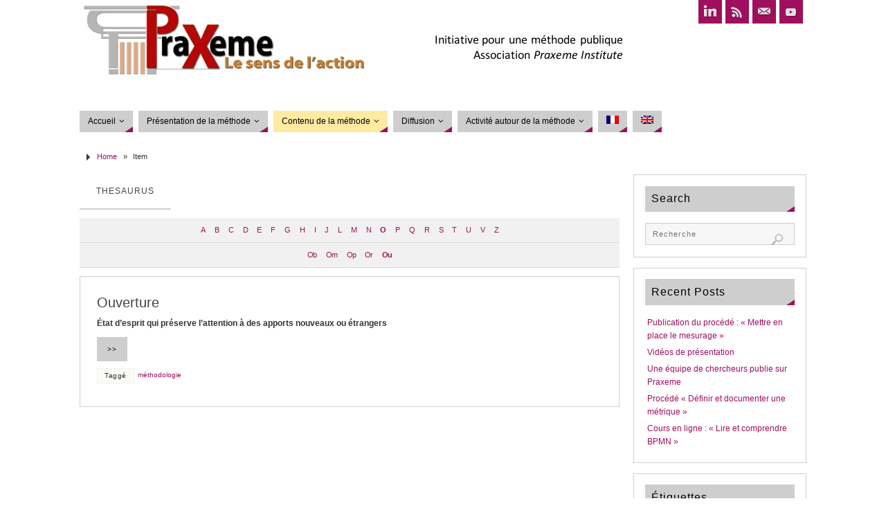

--- FILE ---
content_type: text/html; charset=UTF-8
request_url: https://www.praxeme.org/thesaurus/prefix:ou/
body_size: 18807
content:
<!DOCTYPE html>
<html lang="fr-FR">
<head>
<meta name="viewport" content="width=device-width, user-scalable=yes, initial-scale=1.0, minimum-scale=1.0, maximum-scale=3.0">
<meta http-equiv="Content-Type" content="text/html; charset=UTF-8" />
<link rel="profile" href="https://gmpg.org/xfn/11" />
<link rel="pingback" href="https://www.praxeme.org/xmlrpc.php" />
<title>Thesaurus &#8211; Praxeme Institute</title>
<meta name='robots' content='max-image-preview:large, noindex' />
	<style>img:is([sizes="auto" i], [sizes^="auto," i]) { contain-intrinsic-size: 3000px 1500px }</style>
	<link rel="alternate" hreflang="fr-fr" href="https://www.praxeme.org/thesaurus/" />
<link rel="alternate" hreflang="en-us" href="https://www.praxeme.org/thesaurus/?lang=en" />
<link rel="alternate" hreflang="x-default" href="https://www.praxeme.org/thesaurus/" />
<link rel="alternate" type="application/rss+xml" title="Praxeme Institute &raquo; Flux" href="https://www.praxeme.org/feed/" />
<link rel="alternate" type="application/rss+xml" title="Praxeme Institute &raquo; Flux des commentaires" href="https://www.praxeme.org/comments/feed/" />
<link rel="alternate" type="application/rss+xml" title="Praxeme Institute &raquo; Flux pour Thesaurus" href="https://www.praxeme.org/thesaurus/feed/" />
<script type="text/javascript">
/* <![CDATA[ */
window._wpemojiSettings = {"baseUrl":"https:\/\/s.w.org\/images\/core\/emoji\/16.0.1\/72x72\/","ext":".png","svgUrl":"https:\/\/s.w.org\/images\/core\/emoji\/16.0.1\/svg\/","svgExt":".svg","source":{"concatemoji":"https:\/\/www.praxeme.org\/wp-includes\/js\/wp-emoji-release.min.js?ver=b5aac5450ef92cd7c4271b6f4ada77a6"}};
/*! This file is auto-generated */
!function(s,n){var o,i,e;function c(e){try{var t={supportTests:e,timestamp:(new Date).valueOf()};sessionStorage.setItem(o,JSON.stringify(t))}catch(e){}}function p(e,t,n){e.clearRect(0,0,e.canvas.width,e.canvas.height),e.fillText(t,0,0);var t=new Uint32Array(e.getImageData(0,0,e.canvas.width,e.canvas.height).data),a=(e.clearRect(0,0,e.canvas.width,e.canvas.height),e.fillText(n,0,0),new Uint32Array(e.getImageData(0,0,e.canvas.width,e.canvas.height).data));return t.every(function(e,t){return e===a[t]})}function u(e,t){e.clearRect(0,0,e.canvas.width,e.canvas.height),e.fillText(t,0,0);for(var n=e.getImageData(16,16,1,1),a=0;a<n.data.length;a++)if(0!==n.data[a])return!1;return!0}function f(e,t,n,a){switch(t){case"flag":return n(e,"\ud83c\udff3\ufe0f\u200d\u26a7\ufe0f","\ud83c\udff3\ufe0f\u200b\u26a7\ufe0f")?!1:!n(e,"\ud83c\udde8\ud83c\uddf6","\ud83c\udde8\u200b\ud83c\uddf6")&&!n(e,"\ud83c\udff4\udb40\udc67\udb40\udc62\udb40\udc65\udb40\udc6e\udb40\udc67\udb40\udc7f","\ud83c\udff4\u200b\udb40\udc67\u200b\udb40\udc62\u200b\udb40\udc65\u200b\udb40\udc6e\u200b\udb40\udc67\u200b\udb40\udc7f");case"emoji":return!a(e,"\ud83e\udedf")}return!1}function g(e,t,n,a){var r="undefined"!=typeof WorkerGlobalScope&&self instanceof WorkerGlobalScope?new OffscreenCanvas(300,150):s.createElement("canvas"),o=r.getContext("2d",{willReadFrequently:!0}),i=(o.textBaseline="top",o.font="600 32px Arial",{});return e.forEach(function(e){i[e]=t(o,e,n,a)}),i}function t(e){var t=s.createElement("script");t.src=e,t.defer=!0,s.head.appendChild(t)}"undefined"!=typeof Promise&&(o="wpEmojiSettingsSupports",i=["flag","emoji"],n.supports={everything:!0,everythingExceptFlag:!0},e=new Promise(function(e){s.addEventListener("DOMContentLoaded",e,{once:!0})}),new Promise(function(t){var n=function(){try{var e=JSON.parse(sessionStorage.getItem(o));if("object"==typeof e&&"number"==typeof e.timestamp&&(new Date).valueOf()<e.timestamp+604800&&"object"==typeof e.supportTests)return e.supportTests}catch(e){}return null}();if(!n){if("undefined"!=typeof Worker&&"undefined"!=typeof OffscreenCanvas&&"undefined"!=typeof URL&&URL.createObjectURL&&"undefined"!=typeof Blob)try{var e="postMessage("+g.toString()+"("+[JSON.stringify(i),f.toString(),p.toString(),u.toString()].join(",")+"));",a=new Blob([e],{type:"text/javascript"}),r=new Worker(URL.createObjectURL(a),{name:"wpTestEmojiSupports"});return void(r.onmessage=function(e){c(n=e.data),r.terminate(),t(n)})}catch(e){}c(n=g(i,f,p,u))}t(n)}).then(function(e){for(var t in e)n.supports[t]=e[t],n.supports.everything=n.supports.everything&&n.supports[t],"flag"!==t&&(n.supports.everythingExceptFlag=n.supports.everythingExceptFlag&&n.supports[t]);n.supports.everythingExceptFlag=n.supports.everythingExceptFlag&&!n.supports.flag,n.DOMReady=!1,n.readyCallback=function(){n.DOMReady=!0}}).then(function(){return e}).then(function(){var e;n.supports.everything||(n.readyCallback(),(e=n.source||{}).concatemoji?t(e.concatemoji):e.wpemoji&&e.twemoji&&(t(e.twemoji),t(e.wpemoji)))}))}((window,document),window._wpemojiSettings);
/* ]]> */
</script>
<style id='wp-emoji-styles-inline-css' type='text/css'>

	img.wp-smiley, img.emoji {
		display: inline !important;
		border: none !important;
		box-shadow: none !important;
		height: 1em !important;
		width: 1em !important;
		margin: 0 0.07em !important;
		vertical-align: -0.1em !important;
		background: none !important;
		padding: 0 !important;
	}
</style>
<link rel='stylesheet' id='wp-block-library-css' href='https://www.praxeme.org/wp-includes/css/dist/block-library/style.min.css?ver=b5aac5450ef92cd7c4271b6f4ada77a6' type='text/css' media='all' />
<style id='classic-theme-styles-inline-css' type='text/css'>
/*! This file is auto-generated */
.wp-block-button__link{color:#fff;background-color:#32373c;border-radius:9999px;box-shadow:none;text-decoration:none;padding:calc(.667em + 2px) calc(1.333em + 2px);font-size:1.125em}.wp-block-file__button{background:#32373c;color:#fff;text-decoration:none}
</style>
<style id='global-styles-inline-css' type='text/css'>
:root{--wp--preset--aspect-ratio--square: 1;--wp--preset--aspect-ratio--4-3: 4/3;--wp--preset--aspect-ratio--3-4: 3/4;--wp--preset--aspect-ratio--3-2: 3/2;--wp--preset--aspect-ratio--2-3: 2/3;--wp--preset--aspect-ratio--16-9: 16/9;--wp--preset--aspect-ratio--9-16: 9/16;--wp--preset--color--black: #000000;--wp--preset--color--cyan-bluish-gray: #abb8c3;--wp--preset--color--white: #ffffff;--wp--preset--color--pale-pink: #f78da7;--wp--preset--color--vivid-red: #cf2e2e;--wp--preset--color--luminous-vivid-orange: #ff6900;--wp--preset--color--luminous-vivid-amber: #fcb900;--wp--preset--color--light-green-cyan: #7bdcb5;--wp--preset--color--vivid-green-cyan: #00d084;--wp--preset--color--pale-cyan-blue: #8ed1fc;--wp--preset--color--vivid-cyan-blue: #0693e3;--wp--preset--color--vivid-purple: #9b51e0;--wp--preset--gradient--vivid-cyan-blue-to-vivid-purple: linear-gradient(135deg,rgba(6,147,227,1) 0%,rgb(155,81,224) 100%);--wp--preset--gradient--light-green-cyan-to-vivid-green-cyan: linear-gradient(135deg,rgb(122,220,180) 0%,rgb(0,208,130) 100%);--wp--preset--gradient--luminous-vivid-amber-to-luminous-vivid-orange: linear-gradient(135deg,rgba(252,185,0,1) 0%,rgba(255,105,0,1) 100%);--wp--preset--gradient--luminous-vivid-orange-to-vivid-red: linear-gradient(135deg,rgba(255,105,0,1) 0%,rgb(207,46,46) 100%);--wp--preset--gradient--very-light-gray-to-cyan-bluish-gray: linear-gradient(135deg,rgb(238,238,238) 0%,rgb(169,184,195) 100%);--wp--preset--gradient--cool-to-warm-spectrum: linear-gradient(135deg,rgb(74,234,220) 0%,rgb(151,120,209) 20%,rgb(207,42,186) 40%,rgb(238,44,130) 60%,rgb(251,105,98) 80%,rgb(254,248,76) 100%);--wp--preset--gradient--blush-light-purple: linear-gradient(135deg,rgb(255,206,236) 0%,rgb(152,150,240) 100%);--wp--preset--gradient--blush-bordeaux: linear-gradient(135deg,rgb(254,205,165) 0%,rgb(254,45,45) 50%,rgb(107,0,62) 100%);--wp--preset--gradient--luminous-dusk: linear-gradient(135deg,rgb(255,203,112) 0%,rgb(199,81,192) 50%,rgb(65,88,208) 100%);--wp--preset--gradient--pale-ocean: linear-gradient(135deg,rgb(255,245,203) 0%,rgb(182,227,212) 50%,rgb(51,167,181) 100%);--wp--preset--gradient--electric-grass: linear-gradient(135deg,rgb(202,248,128) 0%,rgb(113,206,126) 100%);--wp--preset--gradient--midnight: linear-gradient(135deg,rgb(2,3,129) 0%,rgb(40,116,252) 100%);--wp--preset--font-size--small: 13px;--wp--preset--font-size--medium: 20px;--wp--preset--font-size--large: 36px;--wp--preset--font-size--x-large: 42px;--wp--preset--spacing--20: 0.44rem;--wp--preset--spacing--30: 0.67rem;--wp--preset--spacing--40: 1rem;--wp--preset--spacing--50: 1.5rem;--wp--preset--spacing--60: 2.25rem;--wp--preset--spacing--70: 3.38rem;--wp--preset--spacing--80: 5.06rem;--wp--preset--shadow--natural: 6px 6px 9px rgba(0, 0, 0, 0.2);--wp--preset--shadow--deep: 12px 12px 50px rgba(0, 0, 0, 0.4);--wp--preset--shadow--sharp: 6px 6px 0px rgba(0, 0, 0, 0.2);--wp--preset--shadow--outlined: 6px 6px 0px -3px rgba(255, 255, 255, 1), 6px 6px rgba(0, 0, 0, 1);--wp--preset--shadow--crisp: 6px 6px 0px rgba(0, 0, 0, 1);}:where(.is-layout-flex){gap: 0.5em;}:where(.is-layout-grid){gap: 0.5em;}body .is-layout-flex{display: flex;}.is-layout-flex{flex-wrap: wrap;align-items: center;}.is-layout-flex > :is(*, div){margin: 0;}body .is-layout-grid{display: grid;}.is-layout-grid > :is(*, div){margin: 0;}:where(.wp-block-columns.is-layout-flex){gap: 2em;}:where(.wp-block-columns.is-layout-grid){gap: 2em;}:where(.wp-block-post-template.is-layout-flex){gap: 1.25em;}:where(.wp-block-post-template.is-layout-grid){gap: 1.25em;}.has-black-color{color: var(--wp--preset--color--black) !important;}.has-cyan-bluish-gray-color{color: var(--wp--preset--color--cyan-bluish-gray) !important;}.has-white-color{color: var(--wp--preset--color--white) !important;}.has-pale-pink-color{color: var(--wp--preset--color--pale-pink) !important;}.has-vivid-red-color{color: var(--wp--preset--color--vivid-red) !important;}.has-luminous-vivid-orange-color{color: var(--wp--preset--color--luminous-vivid-orange) !important;}.has-luminous-vivid-amber-color{color: var(--wp--preset--color--luminous-vivid-amber) !important;}.has-light-green-cyan-color{color: var(--wp--preset--color--light-green-cyan) !important;}.has-vivid-green-cyan-color{color: var(--wp--preset--color--vivid-green-cyan) !important;}.has-pale-cyan-blue-color{color: var(--wp--preset--color--pale-cyan-blue) !important;}.has-vivid-cyan-blue-color{color: var(--wp--preset--color--vivid-cyan-blue) !important;}.has-vivid-purple-color{color: var(--wp--preset--color--vivid-purple) !important;}.has-black-background-color{background-color: var(--wp--preset--color--black) !important;}.has-cyan-bluish-gray-background-color{background-color: var(--wp--preset--color--cyan-bluish-gray) !important;}.has-white-background-color{background-color: var(--wp--preset--color--white) !important;}.has-pale-pink-background-color{background-color: var(--wp--preset--color--pale-pink) !important;}.has-vivid-red-background-color{background-color: var(--wp--preset--color--vivid-red) !important;}.has-luminous-vivid-orange-background-color{background-color: var(--wp--preset--color--luminous-vivid-orange) !important;}.has-luminous-vivid-amber-background-color{background-color: var(--wp--preset--color--luminous-vivid-amber) !important;}.has-light-green-cyan-background-color{background-color: var(--wp--preset--color--light-green-cyan) !important;}.has-vivid-green-cyan-background-color{background-color: var(--wp--preset--color--vivid-green-cyan) !important;}.has-pale-cyan-blue-background-color{background-color: var(--wp--preset--color--pale-cyan-blue) !important;}.has-vivid-cyan-blue-background-color{background-color: var(--wp--preset--color--vivid-cyan-blue) !important;}.has-vivid-purple-background-color{background-color: var(--wp--preset--color--vivid-purple) !important;}.has-black-border-color{border-color: var(--wp--preset--color--black) !important;}.has-cyan-bluish-gray-border-color{border-color: var(--wp--preset--color--cyan-bluish-gray) !important;}.has-white-border-color{border-color: var(--wp--preset--color--white) !important;}.has-pale-pink-border-color{border-color: var(--wp--preset--color--pale-pink) !important;}.has-vivid-red-border-color{border-color: var(--wp--preset--color--vivid-red) !important;}.has-luminous-vivid-orange-border-color{border-color: var(--wp--preset--color--luminous-vivid-orange) !important;}.has-luminous-vivid-amber-border-color{border-color: var(--wp--preset--color--luminous-vivid-amber) !important;}.has-light-green-cyan-border-color{border-color: var(--wp--preset--color--light-green-cyan) !important;}.has-vivid-green-cyan-border-color{border-color: var(--wp--preset--color--vivid-green-cyan) !important;}.has-pale-cyan-blue-border-color{border-color: var(--wp--preset--color--pale-cyan-blue) !important;}.has-vivid-cyan-blue-border-color{border-color: var(--wp--preset--color--vivid-cyan-blue) !important;}.has-vivid-purple-border-color{border-color: var(--wp--preset--color--vivid-purple) !important;}.has-vivid-cyan-blue-to-vivid-purple-gradient-background{background: var(--wp--preset--gradient--vivid-cyan-blue-to-vivid-purple) !important;}.has-light-green-cyan-to-vivid-green-cyan-gradient-background{background: var(--wp--preset--gradient--light-green-cyan-to-vivid-green-cyan) !important;}.has-luminous-vivid-amber-to-luminous-vivid-orange-gradient-background{background: var(--wp--preset--gradient--luminous-vivid-amber-to-luminous-vivid-orange) !important;}.has-luminous-vivid-orange-to-vivid-red-gradient-background{background: var(--wp--preset--gradient--luminous-vivid-orange-to-vivid-red) !important;}.has-very-light-gray-to-cyan-bluish-gray-gradient-background{background: var(--wp--preset--gradient--very-light-gray-to-cyan-bluish-gray) !important;}.has-cool-to-warm-spectrum-gradient-background{background: var(--wp--preset--gradient--cool-to-warm-spectrum) !important;}.has-blush-light-purple-gradient-background{background: var(--wp--preset--gradient--blush-light-purple) !important;}.has-blush-bordeaux-gradient-background{background: var(--wp--preset--gradient--blush-bordeaux) !important;}.has-luminous-dusk-gradient-background{background: var(--wp--preset--gradient--luminous-dusk) !important;}.has-pale-ocean-gradient-background{background: var(--wp--preset--gradient--pale-ocean) !important;}.has-electric-grass-gradient-background{background: var(--wp--preset--gradient--electric-grass) !important;}.has-midnight-gradient-background{background: var(--wp--preset--gradient--midnight) !important;}.has-small-font-size{font-size: var(--wp--preset--font-size--small) !important;}.has-medium-font-size{font-size: var(--wp--preset--font-size--medium) !important;}.has-large-font-size{font-size: var(--wp--preset--font-size--large) !important;}.has-x-large-font-size{font-size: var(--wp--preset--font-size--x-large) !important;}
:where(.wp-block-post-template.is-layout-flex){gap: 1.25em;}:where(.wp-block-post-template.is-layout-grid){gap: 1.25em;}
:where(.wp-block-columns.is-layout-flex){gap: 2em;}:where(.wp-block-columns.is-layout-grid){gap: 2em;}
:root :where(.wp-block-pullquote){font-size: 1.5em;line-height: 1.6;}
</style>
<link rel='stylesheet' id='wpml-blocks-css' href='https://www.praxeme.org/wp-content/plugins/sitepress-multilingual-cms/dist/css/blocks/styles.css?ver=4.6.13' type='text/css' media='all' />
<link rel='stylesheet' id='cookie-law-info-css' href='https://www.praxeme.org/wp-content/plugins/cookie-law-info/legacy/public/css/cookie-law-info-public.css?ver=3.3.3' type='text/css' media='all' />
<link rel='stylesheet' id='cookie-law-info-gdpr-css' href='https://www.praxeme.org/wp-content/plugins/cookie-law-info/legacy/public/css/cookie-law-info-gdpr.css?ver=3.3.3' type='text/css' media='all' />
<link rel='stylesheet' id='wpdm-fonticon-css' href='https://www.praxeme.org/wp-content/plugins/download-manager/assets/wpdm-iconfont/css/wpdm-icons.css?ver=b5aac5450ef92cd7c4271b6f4ada77a6' type='text/css' media='all' />
<link rel='stylesheet' id='wpdm-front-css' href='https://www.praxeme.org/wp-content/plugins/download-manager/assets/css/front.min.css?ver=b5aac5450ef92cd7c4271b6f4ada77a6' type='text/css' media='all' />
<link rel='stylesheet' id='encyclopedia-css' href='https://www.praxeme.org/wp-content/plugins/encyclopedia-pro/assets/css/encyclopedia.css?ver=b5aac5450ef92cd7c4271b6f4ada77a6' type='text/css' media='all' />
<link rel='stylesheet' id='encyclopedia-tooltips-css' href='https://www.praxeme.org/wp-content/plugins/encyclopedia-pro/assets/css/tooltips.css?ver=b5aac5450ef92cd7c4271b6f4ada77a6' type='text/css' media='all' />
<link rel='stylesheet' id='wpml-legacy-horizontal-list-0-css' href='https://www.praxeme.org/wp-content/plugins/sitepress-multilingual-cms/templates/language-switchers/legacy-list-horizontal/style.min.css?ver=1' type='text/css' media='all' />
<style id='wpml-legacy-horizontal-list-0-inline-css' type='text/css'>
.wpml-ls-statics-footer{background-color:#ffffff;}.wpml-ls-statics-footer, .wpml-ls-statics-footer .wpml-ls-sub-menu, .wpml-ls-statics-footer a {border-color:#cdcdcd;}.wpml-ls-statics-footer a, .wpml-ls-statics-footer .wpml-ls-sub-menu a, .wpml-ls-statics-footer .wpml-ls-sub-menu a:link, .wpml-ls-statics-footer li:not(.wpml-ls-current-language) .wpml-ls-link, .wpml-ls-statics-footer li:not(.wpml-ls-current-language) .wpml-ls-link:link {color:#444444;background-color:#ffffff;}.wpml-ls-statics-footer a, .wpml-ls-statics-footer .wpml-ls-sub-menu a:hover,.wpml-ls-statics-footer .wpml-ls-sub-menu a:focus, .wpml-ls-statics-footer .wpml-ls-sub-menu a:link:hover, .wpml-ls-statics-footer .wpml-ls-sub-menu a:link:focus {color:#000000;background-color:#eeeeee;}.wpml-ls-statics-footer .wpml-ls-current-language > a {color:#444444;background-color:#ffffff;}.wpml-ls-statics-footer .wpml-ls-current-language:hover>a, .wpml-ls-statics-footer .wpml-ls-current-language>a:focus {color:#000000;background-color:#eeeeee;}
.wpml-ls-statics-shortcode_actions, .wpml-ls-statics-shortcode_actions .wpml-ls-sub-menu, .wpml-ls-statics-shortcode_actions a {border-color:#cdcdcd;}.wpml-ls-statics-shortcode_actions a, .wpml-ls-statics-shortcode_actions .wpml-ls-sub-menu a, .wpml-ls-statics-shortcode_actions .wpml-ls-sub-menu a:link, .wpml-ls-statics-shortcode_actions li:not(.wpml-ls-current-language) .wpml-ls-link, .wpml-ls-statics-shortcode_actions li:not(.wpml-ls-current-language) .wpml-ls-link:link {color:#444444;background-color:#ffffff;}.wpml-ls-statics-shortcode_actions a, .wpml-ls-statics-shortcode_actions .wpml-ls-sub-menu a:hover,.wpml-ls-statics-shortcode_actions .wpml-ls-sub-menu a:focus, .wpml-ls-statics-shortcode_actions .wpml-ls-sub-menu a:link:hover, .wpml-ls-statics-shortcode_actions .wpml-ls-sub-menu a:link:focus {color:#000000;background-color:#eeeeee;}.wpml-ls-statics-shortcode_actions .wpml-ls-current-language > a {color:#444444;background-color:#ffffff;}.wpml-ls-statics-shortcode_actions .wpml-ls-current-language:hover>a, .wpml-ls-statics-shortcode_actions .wpml-ls-current-language>a:focus {color:#000000;background-color:#eeeeee;}
</style>
<link rel='stylesheet' id='wpml-menu-item-0-css' href='https://www.praxeme.org/wp-content/plugins/sitepress-multilingual-cms/templates/language-switchers/menu-item/style.min.css?ver=1' type='text/css' media='all' />
<link rel='stylesheet' id='cmplz-general-css' href='https://www.praxeme.org/wp-content/plugins/complianz-gdpr/assets/css/cookieblocker.min.css?ver=1755510481' type='text/css' media='all' />
<link rel='stylesheet' id='cms-navigation-style-base-css' href='https://www.praxeme.org/wp-content/plugins/wpml-cms-nav/res/css/cms-navigation-base.css?ver=1.5.5' type='text/css' media='screen' />
<link rel='stylesheet' id='cms-navigation-style-css' href='https://www.praxeme.org/wp-content/plugins/wpml-cms-nav/res/css/cms-navigation.css?ver=1.5.5' type='text/css' media='screen' />
<link rel='stylesheet' id='parabola-fonts-css' href='https://www.praxeme.org/wp-content/themes/parabola/fonts/fontfaces.css?ver=2.4.2' type='text/css' media='all' />
<link rel='stylesheet' id='parabola-style-css' href='https://www.praxeme.org/wp-content/themes/parabola/style.css?ver=2.4.2' type='text/css' media='all' />
<style id='parabola-style-inline-css' type='text/css'>
#header, #main, .topmenu, #colophon, #footer2-inner { max-width: 1050px; } #container.one-column { } #container.two-columns-right #secondary { width:250px; float:right; } #container.two-columns-right #content { width:780px; float:left; } /*fallback*/ #container.two-columns-right #content { width:calc(100% - 270px); float:left; } #container.two-columns-left #primary { width:250px; float:left; } #container.two-columns-left #content { width:780px; float:right; } /*fallback*/ #container.two-columns-left #content { width:-moz-calc(100% - 270px); float:right; width:-webkit-calc(100% - 270px); width:calc(100% - 270px); } #container.three-columns-right .sidey { width:125px; float:left; } #container.three-columns-right #primary { margin-left:20px; margin-right:20px; } #container.three-columns-right #content { width:760px; float:left; } /*fallback*/ #container.three-columns-right #content { width:-moz-calc(100% - 290px); float:left; width:-webkit-calc(100% - 290px); width:calc(100% - 290px);} #container.three-columns-left .sidey { width:125px; float:left; } #container.three-columns-left #secondary {margin-left:20px; margin-right:20px; } #container.three-columns-left #content { width:760px; float:right;} /*fallback*/ #container.three-columns-left #content { width:-moz-calc(100% - 290px); float:right; width:-webkit-calc(100% - 290px); width:calc(100% - 290px); } #container.three-columns-sided .sidey { width:125px; float:left; } #container.three-columns-sided #secondary { float:right; } #container.three-columns-sided #content { width:760px; float:right; /*fallback*/ width:-moz-calc(100% - 290px); float:right; width:-webkit-calc(100% - 290px); float:right; width:calc(100% - 290px); float:right; margin: 0 145px 0 -1050px; } body { font-family: "Lucida Sans Unicode", "Lucida Grande", sans-serif; } #content h1.entry-title a, #content h2.entry-title a, #content h1.entry-title , #content h2.entry-title, #frontpage .nivo-caption h3, .column-header-image, .column-header-noimage, .columnmore { font-family: inherit; } .widget-title, .widget-title a { line-height: normal; font-family: inherit; } .entry-content h1, .entry-content h2, .entry-content h3, .entry-content h4, .entry-content h5, .entry-content h6, h3#comments-title, #comments #reply-title { font-family: inherit; } #site-title span a { font-family: inherit; } #access ul li a, #access ul li a span { font-family: inherit; } body { color: #333333; background-color: #F7F7F2 } a { color: #9f0f5d; } a:hover { color: #b6beeb; } #header-full { background-color: #FFFFFF; } #site-title span a { color:#9f0f5d; } #site-description { color:#444444; } .socials a { background-color: #9f0f5d; } .socials .socials-hover { background-color: #cecece; } .breadcrumbs:before { border-color: transparent transparent transparent #333333; } #access a, #nav-toggle span { color: #000000; background-color: #cecece; } @media (max-width: 650px) { #access, #nav-toggle { background-color: #cecece; } } #access a:hover { color: #9f0f5d; background-color: #cecece; } #access > .menu > ul > li > a:after, #access > .menu > ul ul:after { border-color: transparent transparent #9f0f5d transparent; } #access ul li:hover a:after { border-bottom-color:#b6beeb;} #access ul li.current_page_item > a, #access ul li.current-menu-item > a, /*#access ul li.current_page_parent > a, #access ul li.current-menu-parent > a,*/ #access ul li.current_page_ancestor > a, #access ul li.current-menu-ancestor > a { color: #000000; background-color: #ffeaa2; } #access ul li.current_page_item > a:hover, #access ul li.current-menu-item > a:hover, /*#access ul li.current_page_parent > a:hover, #access ul li.current-menu-parent > a:hover,*/ #access ul li.current_page_ancestor > a:hover, #access ul li.current-menu-ancestor > a:hover { color: #9f0f5d; } .topmenu ul li a { color: #666666; } .topmenu ul li a:after { border-color: #9f0f5d transparent transparent transparent; } .topmenu ul li a:hover:after {border-top-color:#b6beeb} .topmenu ul li a:hover { color: #4d4d4d; background-color: #FFFFFF; } div.post, div.page, div.hentry, div.product, div[class^='post-'], #comments, .comments, .column-text, .column-image, #srights, #slefts, #front-text3, #front-text4, .page-title, .page-header, article.post, article.page, article.hentry, .contentsearch, #author-info, #nav-below, .yoyo > li, .woocommerce #mainwoo { background-color: #FFFFFF; } div.post, div.page, div.hentry, .sidey .widget-container, #comments, .commentlist .comment-body, article.post, article.page, article.hentry, #nav-below, .page-header, .yoyo > li, #front-text3, #front-text4 { border-color: #cecece; } #author-info, #entry-author-info { border-color: #F7F7F7; } #entry-author-info #author-avatar, #author-info #author-avatar { border-color: #cecece; } article.sticky:hover { border-color: rgba(182,190,235,.6); } .sidey .widget-container { color: #333333; background-color: #FFFFFF; } .sidey .widget-title { color: #000000; background-color: #cecece; } .sidey .widget-title:after { border-color: transparent transparent #9f0f5d; } .sidey .widget-container a { color: #9f0f5d; } .sidey .widget-container a:hover { color: #b6beeb; } .entry-content h1, .entry-content h2, .entry-content h3, .entry-content h4, .entry-content h5, .entry-content h6 { color: #444444; } .entry-title, .entry-title a, .page-title { color: #444444; } .entry-title a:hover { color: #000000; } #content h3.entry-format { color: #000000; background-color: #cecece; border-color: #cecece; } #content h3.entry-format { color: #000000; background-color: #cecece; border-color: #cecece; } .comments-link { background-color: #F7F7F7; } .comments-link:before { border-color: #F7F7F7 transparent transparent; } #footer { color: #6b6565; background-color: #cecece; } #footer2 { color: #6b6565; background-color: #cecece; border-color:rgba(255,255,255,.1); } #footer a { color: #9f0f5d; } #footer a:hover { color: #b6beeb; } #footer2 a { color: #9f0f5d; } #footer2 a:hover { color: #212f79; } #footer .widget-container { color: #333333; background-color: #FFFFFF; } #footer .widget-title { color: #000000; background-color: #cecece; } #footer .widget-title:after { border-color: transparent transparent #9f0f5d; } .footermenu ul li a:after { border-color: transparent transparent #9f0f5d transparent; } a.continue-reading-link { color:#000000 !important; background:#cecece; border-color:#cecece; } a.continue-reading-link:hover { background-color:#9f0f5d; } .button, #respond .form-submit input#submit { background-color: #F7F7F7; border-color: #cecece; } .button:hover, #respond .form-submit input#submit:hover { border-color: #cecece; } .entry-content tr th, .entry-content thead th { color: #FFFFFF; background-color: #444444; } .entry-content fieldset, .entry-content tr td { border-color: #cecece; } hr { background-color: #cecece; } input[type="text"], input[type="password"], input[type="email"], textarea, select, input[type="color"],input[type="date"],input[type="datetime"],input[type="datetime-local"],input[type="month"],input[type="number"],input[type="range"], input[type="search"],input[type="tel"],input[type="time"],input[type="url"],input[type="week"] { background-color: #F7F7F7; border-color: #cecece #cecece #cecece #cecece; color: #333333; } input[type="submit"], input[type="reset"] { color: #333333; background-color: #F7F7F7; border-color: #cecece;} input[type="text"]:hover, input[type="password"]:hover, input[type="email"]:hover, textarea:hover, input[type="color"]:hover, input[type="date"]:hover, input[type="datetime"]:hover, input[type="datetime-local"]:hover, input[type="month"]:hover, input[type="number"]:hover, input[type="range"]:hover, input[type="search"]:hover, input[type="tel"]:hover, input[type="time"]:hover, input[type="url"]:hover, input[type="week"]:hover { background-color: rgb(247,247,247); background-color: rgba(247,247,247,0.4); } .entry-content code { border-color: #cecece; background-color: #F7F7F7; } .entry-content pre { background-color: #F7F7F7; } .entry-content blockquote { border-color: #9f0f5d; background-color: #F7F7F7; } abbr, acronym { border-color: #333333; } span.edit-link { color: #333333; background-color: #cecece; border-color: #F7F7F7; } .meta-border .entry-meta span, .meta-border .entry-utility span.bl_posted { border-color: #F7F7F7; } .meta-accented .entry-meta span, .meta-accented .entry-utility span.bl_posted { background-color: #cecece; border-color: #F7F7F7; } .comment-meta a { color: #999999; } .comment-author { background-color: #F7F7F7; } .comment-details:after { border-color: transparent transparent transparent #F7F7F7; } .comment:hover > div > .comment-author { background-color: #cecece; } .comment:hover > div > .comment-author .comment-details:after { border-color: transparent transparent transparent #cecece; } #respond .form-allowed-tags { color: #999999; } .comment .reply a { border-color: #cecece; color: #333333;} .comment .reply a:hover { background-color: #cecece } .nav-next a:hover, .nav-previous a:hover {background: #F7F7F7} .pagination .current { font-weight: bold; } .pagination span, .pagination a { background-color: #FFFFFF; } .pagination a:hover { background-color: #cecece;color:#9f0f5d} .page-link em {background-color: #cecece; color:#9f0f5d;} .page-link a em {color:#b6beeb;} .page-link a:hover em {background-color:#cecece;} #searchform input[type="text"] {color:#999999;} #toTop {border-color:transparent transparent #cecece;} #toTop:after {border-color:transparent transparent #FFFFFF;} #toTop:hover:after {border-bottom-color:#9f0f5d;} .caption-accented .wp-caption { background-color:rgb(159,15,93); background-color:rgba(159,15,93,0.8); color:#FFFFFF} .meta-themed .entry-meta span { color: #999999; background-color: #F7F7F7; border-color: #cecece; } .meta-themed .entry-meta span:hover { background-color: #cecece; } .meta-themed .entry-meta span a:hover { color: #333333; } .entry-content, .entry-summary, #front-text3, #front-text4 { text-align:Default ; } html { font-size:12px; line-height:1.6em; } #site-title a, #site-description, #access a, .topmenu ul li a, .footermenu a, .entry-meta span, .entry-utility span, #content h3.entry-format, span.edit-link, h3#comments-title, h3#reply-title, .comment-author cite, .comment .reply a, .widget-title, #site-info a, .nivo-caption h2, a.continue-reading-link, .column-image h3, #front-columns h3.column-header-noimage, .tinynav, .page-link { text-transform: none; }#content h1.entry-title, #content h2.entry-title { font-size:20px ;} .widget-title, .widget-title a { font-size:16px ;} .entry-content h1 { font-size: 2.453em; } #frontpage h1 { font-size: 1.903em; } .entry-content h2 { font-size: 2.156em; } #frontpage h2 { font-size: 1.606em; } .entry-content h3 { font-size: 1.859em; } #frontpage h3 { font-size: 1.309em; } .entry-content h4 { font-size: 1.562em; } #frontpage h4 { font-size: 1.012em; } .entry-content h5 { font-size: 1.265em; } #frontpage h5 { font-size: 0.715em; } .entry-content h6 { font-size: 0.968em; } #frontpage h6 { font-size: 0.418em; } #site-title span a { font-size:38px ;} #access ul li a { font-size:12px ;} #access ul ul ul a {font-size:10px;} .nocomments, .nocomments2 {display:none;} .comments-link span { display:none;} #header-container > div:first-child { margin:40px 0 0 0px;} .entry-content p, .entry-content ul, .entry-content ol, .entry-content dd, .entry-content pre, .entry-content hr, .commentlist p { margin-bottom: 0.9em; } #header-widget-area { width: 33%; } #branding { height:150px; } @media (max-width: 800px) { #content h1.entry-title, #content h2.entry-title { font-size:19px ; } #site-title span a { font-size:34.2px;} } @media (max-width: 650px) { #content h1.entry-title, #content h2.entry-title {font-size:18px ;} #site-title span a { font-size:30.4px;} } @media (max-width: 480px) { #site-title span a { font-size:22.8px;} } 
/* Parabola Custom CSS */ /* Pour les 3 colonnes manuelles via une page */ .FocusAccueil-Tab { } .FocusAccueil-Col { font-size : 70%; border: 10px solid #fff; background-color: #eee; margin: 2px 10px 2px 15px; padding: 0px 10px 0px 10px; vertical-align: top; } .FocusAccueil-Col h2 { color: #888; font-size: 300%; font-weight: normal; padding: 15px 0 0; text-align: center; } .FocusAccueil-Img { display: block; margin: 0 auto; padding: 20px 0px 10px 0px; } /* Pour la col 3 et ses shortcodes Post Recents */ .parabola-posts-date { font-size : 70%; padding-top : 0px; color : #808080; } .parabola-posts-title { font-size : 100%; padding-bottom : 0px; }
</style>
<link rel='stylesheet' id='parabola-mobile-css' href='https://www.praxeme.org/wp-content/themes/parabola/styles/style-mobile.css?ver=2.4.2' type='text/css' media='all' />
<link rel='stylesheet' id='tablepress-default-css' href='https://www.praxeme.org/wp-content/tablepress-combined.min.css?ver=67' type='text/css' media='all' />
<script type="text/javascript" async src="https://www.praxeme.org/wp-content/plugins/burst-statistics/helpers/timeme/timeme.min.js?ver=1755510478" id="burst-timeme-js"></script>
<script type="text/javascript" id="burst-js-extra">
/* <![CDATA[ */
var burst = {"tracking":{"isInitialHit":true,"lastUpdateTimestamp":0,"beacon_url":"https:\/\/www.praxeme.org\/wp-content\/plugins\/burst-statistics\/endpoint.php","ajaxUrl":"https:\/\/www.praxeme.org\/wp-admin\/admin-ajax.php"},"options":{"cookieless":0,"pageUrl":"https:\/\/www.praxeme.org\/thesaurus\/ouverture\/","beacon_enabled":1,"do_not_track":0,"enable_turbo_mode":0,"track_url_change":0,"cookie_retention_days":30,"debug":0},"goals":{"completed":[],"scriptUrl":"https:\/\/www.praxeme.org\/wp-content\/plugins\/burst-statistics\/\/assets\/js\/build\/burst-goals.js?v=1755510478","active":[]},"cache":{"uid":null,"fingerprint":null,"isUserAgent":null,"isDoNotTrack":null,"useCookies":null}};
/* ]]> */
</script>
<script type="text/javascript" async src="https://www.praxeme.org/wp-content/plugins/burst-statistics/assets/js/build/burst.min.js?ver=1755510478" id="burst-js"></script>
<script type="text/javascript" src="https://www.praxeme.org/wp-includes/js/jquery/jquery.min.js?ver=3.7.1" id="jquery-core-js"></script>
<script type="text/javascript" src="https://www.praxeme.org/wp-includes/js/jquery/jquery-migrate.min.js?ver=3.4.1" id="jquery-migrate-js"></script>
<script type="text/javascript" id="cookie-law-info-js-extra">
/* <![CDATA[ */
var Cli_Data = {"nn_cookie_ids":[],"cookielist":[],"non_necessary_cookies":[],"ccpaEnabled":"","ccpaRegionBased":"","ccpaBarEnabled":"","strictlyEnabled":["necessary","obligatoire"],"ccpaType":"gdpr","js_blocking":"1","custom_integration":"","triggerDomRefresh":"","secure_cookies":""};
var cli_cookiebar_settings = {"animate_speed_hide":"500","animate_speed_show":"500","background":"#FFF","border":"#b1a6a6c2","border_on":"","button_1_button_colour":"#61a229","button_1_button_hover":"#4e8221","button_1_link_colour":"#fff","button_1_as_button":"1","button_1_new_win":"","button_2_button_colour":"#333","button_2_button_hover":"#292929","button_2_link_colour":"#444","button_2_as_button":"","button_2_hidebar":"","button_3_button_colour":"#3566bb","button_3_button_hover":"#2a5296","button_3_link_colour":"#fff","button_3_as_button":"1","button_3_new_win":"","button_4_button_colour":"#000","button_4_button_hover":"#000000","button_4_link_colour":"#333333","button_4_as_button":"","button_7_button_colour":"#61a229","button_7_button_hover":"#4e8221","button_7_link_colour":"#fff","button_7_as_button":"1","button_7_new_win":"","font_family":"inherit","header_fix":"","notify_animate_hide":"1","notify_animate_show":"","notify_div_id":"#cookie-law-info-bar","notify_position_horizontal":"right","notify_position_vertical":"bottom","scroll_close":"1","scroll_close_reload":"","accept_close_reload":"","reject_close_reload":"","showagain_tab":"","showagain_background":"#fff","showagain_border":"#000","showagain_div_id":"#cookie-law-info-again","showagain_x_position":"100px","text":"#333333","show_once_yn":"1","show_once":"10000","logging_on":"","as_popup":"","popup_overlay":"1","bar_heading_text":"","cookie_bar_as":"banner","popup_showagain_position":"bottom-right","widget_position":"left"};
var log_object = {"ajax_url":"https:\/\/www.praxeme.org\/wp-admin\/admin-ajax.php"};
/* ]]> */
</script>
<script type="text/javascript" src="https://www.praxeme.org/wp-content/plugins/cookie-law-info/legacy/public/js/cookie-law-info-public.js?ver=3.3.3" id="cookie-law-info-js"></script>
<script type="text/javascript" src="https://www.praxeme.org/wp-content/plugins/download-manager/assets/js/wpdm.min.js?ver=b5aac5450ef92cd7c4271b6f4ada77a6" id="wpdm-frontend-js-js"></script>
<script type="text/javascript" id="wpdm-frontjs-js-extra">
/* <![CDATA[ */
var wpdm_url = {"home":"https:\/\/www.praxeme.org\/","site":"https:\/\/www.praxeme.org\/","ajax":"https:\/\/www.praxeme.org\/wp-admin\/admin-ajax.php"};
var wpdm_js = {"spinner":"<i class=\"wpdm-icon wpdm-sun wpdm-spin\"><\/i>","client_id":"cbac5b9f9cf52af031f3e41010954ac7"};
var wpdm_strings = {"pass_var":"Password Verified!","pass_var_q":"Please click following button to start download.","start_dl":"Start Download"};
/* ]]> */
</script>
<script type="text/javascript" src="https://www.praxeme.org/wp-content/plugins/download-manager/assets/js/front.min.js?ver=3.3.20" id="wpdm-frontjs-js"></script>
<script type="text/javascript" id="parabola-frontend-js-extra">
/* <![CDATA[ */
var parabola_settings = {"masonry":"0","magazine":"0","mobile":"1","fitvids":"1"};
/* ]]> */
</script>
<script type="text/javascript" src="https://www.praxeme.org/wp-content/themes/parabola/js/frontend.js?ver=2.4.2" id="parabola-frontend-js"></script>
<link rel="https://api.w.org/" href="https://www.praxeme.org/wp-json/" /><link rel="EditURI" type="application/rsd+xml" title="RSD" href="https://www.praxeme.org/xmlrpc.php?rsd" />
<meta name="generator" content="WPML ver:4.6.13 stt:1,4;" />
<!-- Analytics by WP Statistics - https://wp-statistics.com -->
<style type="text/css" id="custom-background-css">
body.custom-background { background-color: #ffffff; }
</style>
	<link rel="icon" href="https://www.praxeme.org/wp-content/uploads/2016/09/cropped-cropped-Px-sloganEN-normal-32x32.png" sizes="32x32" />
<link rel="icon" href="https://www.praxeme.org/wp-content/uploads/2016/09/cropped-cropped-Px-sloganEN-normal-192x192.png" sizes="192x192" />
<link rel="apple-touch-icon" href="https://www.praxeme.org/wp-content/uploads/2016/09/cropped-cropped-Px-sloganEN-normal-180x180.png" />
<meta name="msapplication-TileImage" content="https://www.praxeme.org/wp-content/uploads/2016/09/cropped-cropped-Px-sloganEN-normal-270x270.png" />
<!--[if lt IE 9]>
<script>
document.createElement('header');
document.createElement('nav');
document.createElement('section');
document.createElement('article');
document.createElement('aside');
document.createElement('footer');
</script>
<![endif]-->
<meta name="generator" content="WordPress Download Manager 3.3.20" />
                <style>
        /* WPDM Link Template Styles */        </style>
                <style>

            :root {
                --color-primary: #4a8eff;
                --color-primary-rgb: 74, 142, 255;
                --color-primary-hover: #5998ff;
                --color-primary-active: #3281ff;
                --color-secondary: #6c757d;
                --color-secondary-rgb: 108, 117, 125;
                --color-secondary-hover: #6c757d;
                --color-secondary-active: #6c757d;
                --color-success: #018e11;
                --color-success-rgb: 1, 142, 17;
                --color-success-hover: #0aad01;
                --color-success-active: #0c8c01;
                --color-info: #2CA8FF;
                --color-info-rgb: 44, 168, 255;
                --color-info-hover: #2CA8FF;
                --color-info-active: #2CA8FF;
                --color-warning: #FFB236;
                --color-warning-rgb: 255, 178, 54;
                --color-warning-hover: #FFB236;
                --color-warning-active: #FFB236;
                --color-danger: #ff5062;
                --color-danger-rgb: 255, 80, 98;
                --color-danger-hover: #ff5062;
                --color-danger-active: #ff5062;
                --color-green: #30b570;
                --color-blue: #0073ff;
                --color-purple: #8557D3;
                --color-red: #ff5062;
                --color-muted: rgba(69, 89, 122, 0.6);
                --wpdm-font: "Sen", -apple-system, BlinkMacSystemFont, "Segoe UI", Roboto, Helvetica, Arial, sans-serif, "Apple Color Emoji", "Segoe UI Emoji", "Segoe UI Symbol";
            }

            .wpdm-download-link.btn.btn-primary {
                border-radius: 4px;
            }


        </style>
        </head>
<body data-rsssl=1 class="archive post-type-archive post-type-archive-encyclopedia custom-background wp-theme-parabola parabola-image-none caption-clear meta-light parabola_triagles parabola-menu-left">

<div id="toTop"> </div>
<div id="wrapper" class="hfeed">


<div id="header-full">

<header id="header">


		<div id="masthead">

			<div id="branding" role="banner" >

				<img id="bg_image" alt="Praxeme Institute" title="Praxeme Institute" src="https://www.praxeme.org/wp-content/uploads/2016/09/Banniere_FR.jpg"  /><div id="header-container">
<div class="socials" id="sheader">
			<a  target="_blank"  rel="nofollow" href="http://www.linkedin.com/groups/2262674"
			class="socialicons social-LinkedIn" title="Praxeme on Linkedin">
				<img alt="LinkedIn" src="https://www.praxeme.org/wp-content/themes/parabola/images/socials/LinkedIn.png" />
			</a>
			<a  target="_blank"  rel="nofollow" href="https://www.praxeme.org/feed/"
			class="socialicons social-RSS" title="RSS">
				<img alt="RSS" src="https://www.praxeme.org/wp-content/themes/parabola/images/socials/RSS.png" />
			</a>
			<a  target="_blank"  rel="nofollow" href="mailto:info@praxeme.org"
			class="socialicons social-Contact" title="E-mail">
				<img alt="Contact" src="https://www.praxeme.org/wp-content/themes/parabola/images/socials/Contact.png" />
			</a>
			<a  target="_blank"  rel="nofollow" href="https://www.youtube.com/channel/UCA5clo0G0PbwY4ZKiC7JvsQ"
			class="socialicons social-YouTube" title="Praxeme Chanel">
				<img alt="YouTube" src="https://www.praxeme.org/wp-content/themes/parabola/images/socials/YouTube.png" />
			</a></div></div>								<div style="clear:both;"></div>

			</div><!-- #branding -->
			<a id="nav-toggle"><span>&nbsp;</span></a>
			
			<nav id="access" class="jssafe" role="navigation">

					<div class="skip-link screen-reader-text"><a href="#content" title="Aller au contenu principal">Aller au contenu principal</a></div>
	<div class="menu"><ul id="prime_nav" class="menu"><li id="menu-item-916" class="menu-item menu-item-type-custom menu-item-object-custom menu-item-home menu-item-has-children menu-item-916"><a href="https://www.praxeme.org/"><span>Accueil</span></a>
<ul class="sub-menu">
	<li id="menu-item-431" class="menu-item menu-item-type-post_type menu-item-object-page menu-item-431"><a href="https://www.praxeme.org/accueil-3/linitiative-pour-une-methode-publique/"><span>L’initiative pour une méthode publique</span></a></li>
	<li id="menu-item-430" class="menu-item menu-item-type-post_type menu-item-object-page menu-item-430"><a href="https://www.praxeme.org/accueil-3/la-methode-praxeme/"><span>La méthode Praxeme</span></a></li>
	<li id="menu-item-426" class="menu-item menu-item-type-post_type menu-item-object-page menu-item-426"><a href="https://www.praxeme.org/accueil-3/les-preoccupations-de-lentreprise/"><span>Les préoccupations de l’entreprise</span></a></li>
	<li id="menu-item-427" class="menu-item menu-item-type-post_type menu-item-object-page menu-item-427"><a href="https://www.praxeme.org/accueil-3/la-transformation-dentreprise/"><span>La transformation d’entreprise</span></a></li>
	<li id="menu-item-425" class="menu-item menu-item-type-post_type menu-item-object-page menu-item-425"><a href="https://www.praxeme.org/accueil-3/le-praxeme-institute/"><span>Le *Praxeme Institute*</span></a></li>
	<li id="menu-item-428" class="menu-item menu-item-type-post_type menu-item-object-page menu-item-428"><a href="https://www.praxeme.org/accueil-3/laphilosophie/"><span>La philosophie</span></a></li>
</ul>
</li>
<li id="menu-item-434" class="menu-item menu-item-type-post_type menu-item-object-page menu-item-has-children menu-item-434"><a href="https://www.praxeme.org/presentation/"><span>Présentation de la méthode</span></a>
<ul class="sub-menu">
	<li id="menu-item-11515" class="menu-item menu-item-type-post_type menu-item-object-page menu-item-11515"><a href="https://www.praxeme.org/presentation/to-decisionmakers/"><span>L’adresse aux décideurs</span></a></li>
	<li id="menu-item-435" class="menu-item menu-item-type-custom menu-item-object-custom menu-item-435"><a target="_blank" href="https://www.praxeme.org/wp-content/uploads/2020/04/SLB39b-intriVitrine.pdf"><span>Une introduction</span></a></li>
	<li id="menu-item-436" class="menu-item menu-item-type-custom menu-item-object-custom menu-item-436"><a target="_blank" href="https://www.praxeme.org/wp-content/uploads/2020/04/SLB02-FR.pdf"><span>Livre blanc</span></a></li>
	<li id="menu-item-11240" class="menu-item menu-item-type-post_type menu-item-object-page menu-item-11240"><a href="https://www.praxeme.org/accueil-3/la-methode-praxeme/"><span>La méthode</span></a></li>
	<li id="menu-item-438" class="menu-item menu-item-type-custom menu-item-object-custom menu-item-438"><a target="_blank" href="http://www.praxademia.com/modeles-generiques/"><span>Les modèles</span></a></li>
	<li id="menu-item-500" class="menu-item menu-item-type-post_type menu-item-object-page menu-item-500"><a href="https://www.praxeme.org/accueil-3/conditions-dutilisation/"><span>Conditions d’utilisation</span></a></li>
</ul>
</li>
<li id="menu-item-8107" class="menu-item menu-item-type-post_type menu-item-object-page current-menu-ancestor current-menu-parent current_page_parent current_page_ancestor menu-item-has-children menu-item-8107"><a href="https://www.praxeme.org/contenu-methode/"><span>Contenu de la méthode</span></a>
<ul class="sub-menu">
	<li id="menu-item-565" class="menu-item menu-item-type-post_type menu-item-object-page menu-item-565"><a href="https://www.praxeme.org/contenu-methode/telechargements/catalogue/"><span>Documentation</span></a></li>
	<li id="menu-item-8103" class="menu-item menu-item-type-post_type_archive menu-item-object-encyclopedia current-menu-item menu-item-8103"><a href="https://www.praxeme.org/thesaurus/" aria-current="page"><span>Thesaurus</span></a></li>
	<li id="menu-item-8954" class="menu-item menu-item-type-post_type menu-item-object-page menu-item-8954"><a href="https://www.praxeme.org/contenu-methode/la-nouvelle-chaine-de-valeur/"><span>La nouvelle chaîne de valeur</span></a></li>
	<li id="menu-item-11420" class="menu-item menu-item-type-post_type menu-item-object-page menu-item-11420"><a href="https://www.praxeme.org/le-meta-modele-de-praxeme/"><span>Le méta-modèle de Praxeme</span></a></li>
	<li id="menu-item-11180" class="menu-item menu-item-type-post_type menu-item-object-page menu-item-11180"><a href="https://www.praxeme.org/syllabus/"><span>Autres matériaux</span></a></li>
	<li id="menu-item-11347" class="menu-item menu-item-type-post_type menu-item-object-page menu-item-11347"><a href="https://www.praxeme.org/contenu-methode/telechargements/catalogue-project/"><span>Catalogue prospectif</span></a></li>
</ul>
</li>
<li id="menu-item-441" class="menu-item menu-item-type-post_type menu-item-object-page menu-item-has-children menu-item-441"><a href="https://www.praxeme.org/diffusion/"><span>Diffusion</span></a>
<ul class="sub-menu">
	<li id="menu-item-1850" class="menu-item menu-item-type-post_type menu-item-object-page menu-item-1850"><a href="https://www.praxeme.org/diffusion/elevator-pitches/"><span>Elevator pitches</span></a></li>
	<li id="menu-item-442" class="menu-item menu-item-type-custom menu-item-object-custom menu-item-442"><a target="_blank" href="https://www.praxeme.org/%C3%A9V%C3%A8NEMENTS/CAT%C3%A9GORIE/tous-les-evenements/liste/?eventDisplay=past"><span>Tous les événements</span></a></li>
	<li id="menu-item-3746" class="menu-item menu-item-type-post_type menu-item-object-page menu-item-3746"><a href="https://www.praxeme.org/diffusion/certification-praxeme/"><span>La qualification Praxeme</span></a></li>
	<li id="menu-item-6849" class="menu-item menu-item-type-post_type menu-item-object-page menu-item-6849"><a href="https://www.praxeme.org/diffusion/certification-praxeme/les-certificats-accordes-par-le-praxeme-institute/"><span>Les certificats accordés</span></a></li>
	<li id="menu-item-6827" class="menu-item menu-item-type-post_type menu-item-object-page menu-item-6827"><a href="https://www.praxeme.org/diffusion/le-test-dauto-evaluation/"><span>Le test d’auto-évaluation</span></a></li>
	<li id="menu-item-6816" class="menu-item menu-item-type-post_type menu-item-object-page menu-item-6816"><a href="https://www.praxeme.org/diffusion/auto-evaluation/"><span>Auto-évaluation</span></a></li>
</ul>
</li>
<li id="menu-item-1011" class="menu-item menu-item-type-post_type menu-item-object-page menu-item-has-children menu-item-1011"><a href="https://www.praxeme.org/communaute/"><span>Activité autour de la méthode</span></a>
<ul class="sub-menu">
	<li id="menu-item-856" class="menu-item menu-item-type-post_type menu-item-object-page menu-item-856"><a href="https://www.praxeme.org/communaute/actualite/"><span>Actualité</span></a></li>
	<li id="menu-item-8944" class="menu-item menu-item-type-post_type menu-item-object-page menu-item-has-children menu-item-8944"><a href="https://www.praxeme.org/communaute/contributions/"><span>Les contributions à l’initiative</span></a>
	<ul class="sub-menu">
		<li id="menu-item-11174" class="menu-item menu-item-type-post_type menu-item-object-page menu-item-11174"><a href="https://www.praxeme.org/communaute/contributions/"><span>Récapitulatif des contributions</span></a></li>
		<li id="menu-item-9011" class="menu-item menu-item-type-post_type menu-item-object-page menu-item-9011"><a href="https://www.praxeme.org/communaute/contributions/contribution-conix/"><span>Contribution de CONIX</span></a></li>
		<li id="menu-item-9009" class="menu-item menu-item-type-post_type menu-item-object-page menu-item-9009"><a href="https://www.praxeme.org/communaute/contributions/contribution-praxademia/"><span>Contribution de Praxademia</span></a></li>
		<li id="menu-item-9012" class="menu-item menu-item-type-post_type menu-item-object-page menu-item-9012"><a href="https://www.praxeme.org/communaute/contributions/contribution-defense/"><span>Contribution de l’Armée de terre</span></a></li>
		<li id="menu-item-9013" class="menu-item menu-item-type-post_type menu-item-object-page menu-item-9013"><a href="https://www.praxeme.org/communaute/contributions/contribution-cnaf/"><span>Contribution des Caisses d’Allocations Familiales</span></a></li>
		<li id="menu-item-9014" class="menu-item menu-item-type-post_type menu-item-object-page menu-item-9014"><a href="https://www.praxeme.org/communaute/contributions/contribution-axa-group/"><span>Contribution d’AXA Group</span></a></li>
		<li id="menu-item-9015" class="menu-item menu-item-type-post_type menu-item-object-page menu-item-9015"><a href="https://www.praxeme.org/communaute/contributions/contribution-smabtp/"><span>Contribution de la SMABTP</span></a></li>
	</ul>
</li>
	<li id="menu-item-6919" class="menu-item menu-item-type-custom menu-item-object-custom menu-item-6919"><a href="https://www.praxeme.org/accueil-3/le-praxeme-institute/"><span>L&rsquo;association en France</span></a></li>
	<li id="menu-item-6911" class="menu-item menu-item-type-post_type menu-item-object-page menu-item-6911"><a href="https://www.praxeme.org/communaute/ch-praxeme/"><span>Le chapitre suisse du Praxeme Institute</span></a></li>
</ul>
</li>
<li id="menu-item-wpml-ls-2-fr" class="menu-item-language menu-item-language-current menu-item wpml-ls-slot-2 wpml-ls-item wpml-ls-item-fr wpml-ls-current-language wpml-ls-menu-item wpml-ls-first-item menu-item-type-wpml_ls_menu_item menu-item-object-wpml_ls_menu_item menu-item-wpml-ls-2-fr"><a href="https://www.praxeme.org/thesaurus/"><span><img
            class="wpml-ls-flag"
            src="https://www.praxeme.org/wp-content/plugins/sitepress-multilingual-cms/res/flags/fr.png"
            alt="Français"
            
            
    /></span></a></li>
<li id="menu-item-wpml-ls-2-en" class="menu-item-language menu-item wpml-ls-slot-2 wpml-ls-item wpml-ls-item-en wpml-ls-menu-item wpml-ls-last-item menu-item-type-wpml_ls_menu_item menu-item-object-wpml_ls_menu_item menu-item-wpml-ls-2-en"><a href="https://www.praxeme.org/thesaurus/?lang=en"><span><img
            class="wpml-ls-flag"
            src="https://www.praxeme.org/wp-content/plugins/sitepress-multilingual-cms/res/flags/en.png"
            alt="Anglais"
            
            
    /></span></a></li>
</ul></div>
			</nav><!-- #access -->

		</div><!-- #masthead -->

	<div style="clear:both;height:1px;width:1px;"> </div>

</header><!-- #header -->
</div><!-- #header-full -->
<div id="main">
	<div  id="forbottom" >
		
		<div style="clear:both;"> </div>

		<div class="breadcrumbs"><a href="https://www.praxeme.org">Home</a> &raquo;  <span class="current">Item</span></div><!--breadcrumbs-->
		<section id="container" class="two-columns-right">
			<div id="content" role="main">
						
			
				<header class="page-header">
					<h1 class="page-title">Thesaurus</h1>									</header>
				
				<div class="content-masonry">
								<div class="encyclopedia-prefix-filters">
    
        <div class="filter-level level-1">

                            <span class="filter ">
                                                <a href="https://www.praxeme.org/thesaurus/prefix:a/" class="filter-link">
                            
                            A
                                                    </a>
                                    </span>
                            <span class="filter ">
                                                <a href="https://www.praxeme.org/thesaurus/prefix:b/" class="filter-link">
                            
                            B
                                                    </a>
                                    </span>
                            <span class="filter ">
                                                <a href="https://www.praxeme.org/thesaurus/prefix:c/" class="filter-link">
                            
                            C
                                                    </a>
                                    </span>
                            <span class="filter ">
                                                <a href="https://www.praxeme.org/thesaurus/prefix:d/" class="filter-link">
                            
                            D
                                                    </a>
                                    </span>
                            <span class="filter ">
                                                <a href="https://www.praxeme.org/thesaurus/prefix:e/" class="filter-link">
                            
                            E
                                                    </a>
                                    </span>
                            <span class="filter ">
                                                <a href="https://www.praxeme.org/thesaurus/prefix:f/" class="filter-link">
                            
                            F
                                                    </a>
                                    </span>
                            <span class="filter ">
                                                <a href="https://www.praxeme.org/thesaurus/prefix:g/" class="filter-link">
                            
                            G
                                                    </a>
                                    </span>
                            <span class="filter ">
                                                <a href="https://www.praxeme.org/thesaurus/prefix:h/" class="filter-link">
                            
                            H
                                                    </a>
                                    </span>
                            <span class="filter ">
                                                <a href="https://www.praxeme.org/thesaurus/prefix:i/" class="filter-link">
                            
                            I
                                                    </a>
                                    </span>
                            <span class="filter ">
                                                <a href="https://www.praxeme.org/thesaurus/prefix:j/" class="filter-link">
                            
                            J
                                                    </a>
                                    </span>
                            <span class="filter ">
                                                <a href="https://www.praxeme.org/thesaurus/prefix:l/" class="filter-link">
                            
                            L
                                                    </a>
                                    </span>
                            <span class="filter ">
                                                <a href="https://www.praxeme.org/thesaurus/prefix:m/" class="filter-link">
                            
                            M
                                                    </a>
                                    </span>
                            <span class="filter ">
                                                <a href="https://www.praxeme.org/thesaurus/prefix:n/" class="filter-link">
                            
                            N
                                                    </a>
                                    </span>
                            <span class="filter current-filter ">
                                                <a href="https://www.praxeme.org/thesaurus/prefix:o/" class="filter-link">
                            
                            O
                                                    </a>
                                    </span>
                            <span class="filter ">
                                                <a href="https://www.praxeme.org/thesaurus/prefix:p/" class="filter-link">
                            
                            P
                                                    </a>
                                    </span>
                            <span class="filter ">
                                                <a href="https://www.praxeme.org/thesaurus/prefix:q/" class="filter-link">
                            
                            Q
                                                    </a>
                                    </span>
                            <span class="filter ">
                                                <a href="https://www.praxeme.org/thesaurus/prefix:r/" class="filter-link">
                            
                            R
                                                    </a>
                                    </span>
                            <span class="filter ">
                                                <a href="https://www.praxeme.org/thesaurus/prefix:s/" class="filter-link">
                            
                            S
                                                    </a>
                                    </span>
                            <span class="filter ">
                                                <a href="https://www.praxeme.org/thesaurus/prefix:t/" class="filter-link">
                            
                            T
                                                    </a>
                                    </span>
                            <span class="filter ">
                                                <a href="https://www.praxeme.org/thesaurus/prefix:u/" class="filter-link">
                            
                            U
                                                    </a>
                                    </span>
                            <span class="filter ">
                                                <a href="https://www.praxeme.org/thesaurus/prefix:v/" class="filter-link">
                            
                            V
                                                    </a>
                                    </span>
                            <span class="filter ">
                                                <a href="https://www.praxeme.org/thesaurus/prefix:z/" class="filter-link">
                            
                            Z
                                                    </a>
                                    </span>
            
        </div>

    
        <div class="filter-level level-2">

                            <span class="filter ">
                                                <a href="https://www.praxeme.org/thesaurus/prefix:ob/" class="filter-link">
                            
                            Ob
                                                    </a>
                                    </span>
                            <span class="filter ">
                                                <a href="https://www.praxeme.org/thesaurus/prefix:om/" class="filter-link">
                            
                            Om
                                                    </a>
                                    </span>
                            <span class="filter ">
                                                <a href="https://www.praxeme.org/thesaurus/prefix:op/" class="filter-link">
                            
                            Op
                                                    </a>
                                    </span>
                            <span class="filter ">
                                                <a href="https://www.praxeme.org/thesaurus/prefix:or/" class="filter-link">
                            
                            Or
                                                    </a>
                                    </span>
                            <span class="filter current-filter ">
                                                <a href="https://www.praxeme.org/thesaurus/prefix:ou/" class="filter-link">
                            
                            Ou
                                                    </a>
                                    </span>
            
        </div>

    </div>
					
	<article id="post-7679" class="post-7679 encyclopedia type-encyclopedia status-publish hentry encyclopedia-tag-methodologie">
						<header class="entry-header">			
			<h2 class="entry-title">
				<a href="https://www.praxeme.org/thesaurus/ouverture/" title="Permalien vers Ouverture" rel="bookmark">Ouverture</a>
			</h2>
			
		
		</header><!-- .entry-header -->
			  
						
												<div class="entry-content">
						<p><strong>&Eacute;tat d&rsquo;esprit qui pr&eacute;serve l&rsquo;attention &agrave; des apports nouveaux ou &eacute;trangers</strong> <a href="https://www.praxeme.org/thesaurus/ouverture/#more-7679" class="continue-reading-link">&gt;&gt;</a></p>
												</div><!-- .entry-content --> 
									
		 	<footer class="entry-meta">
		<div class="footer-tags"><span class="bl_tagg">Taggé</span> &nbsp;&nbsp;<a href="https://www.praxeme.org/encyclopedia/tag/methodologie/" rel="tag">méthodologie</a> </div>
     	</footer><!-- #entry-meta -->

	</article><!-- #post-7679 -->
	
	

								</div> <!--content-masonry-->
				
				
						
						</div><!-- #content -->
				<div id="secondary" class="widget-area sidey" role="complementary">
		
			<ul class="xoxo">
								<li id="search-2" class="widget-container widget_search"><h3 class="widget-title">Search</h3>
<form role="search" method="get" class="searchform" action="https://www.praxeme.org/">
	<label>
		<span class="screen-reader-text">Search for:</span>
		<input type="search" class="s" placeholder="Recherche" value="" name="s" />
	</label>
	<button type="submit" class="searchsubmit"><span class="screen-reader-text">Search</span></button>
<input type='hidden' name='lang' value='fr' /></form>
</li>
		<li id="recent-posts-4" class="widget-container widget_recent_entries">
		<h3 class="widget-title">Recent Posts</h3>
		<ul>
											<li>
					<a href="https://www.praxeme.org/publication-du-procede-mettre-en-place-le-mesurage/">Publication du procédé : « Mettre en place le mesurage »</a>
									</li>
											<li>
					<a href="https://www.praxeme.org/videos-de-presentation/">Vidéos de présentation</a>
									</li>
											<li>
					<a href="https://www.praxeme.org/une-equipe-de-chercheurs-publie-sur-praxeme/">Une équipe de chercheurs publie sur Praxeme</a>
									</li>
											<li>
					<a href="https://www.praxeme.org/procede-definir-et-documenter-une-metrique/">Procédé « Définir et documenter une métrique »</a>
									</li>
											<li>
					<a href="https://www.praxeme.org/cours-en-ligne-lire-et-comprendre-bpmn/">Cours en ligne : « Lire et comprendre BPMN »</a>
									</li>
					</ul>

		</li><li id="tag_cloud-3" class="widget-container widget_tag_cloud"><h3 class="widget-title">Étiquettes</h3><div class="tagcloud"><a href="https://www.praxeme.org/tag/activite-metier/" class="tag-cloud-link tag-link-449 tag-link-position-1" style="font-size: 15.5pt;" aria-label="activité métier (5 éléments)">activité métier</a>
<a href="https://www.praxeme.org/tag/agilite/" class="tag-cloud-link tag-link-93 tag-link-position-2" style="font-size: 11pt;" aria-label="agilité (3 éléments)">agilité</a>
<a href="https://www.praxeme.org/tag/apmg/" class="tag-cloud-link tag-link-205 tag-link-position-3" style="font-size: 11pt;" aria-label="APMG (3 éléments)">APMG</a>
<a href="https://www.praxeme.org/tag/architecture-dentreprise/" class="tag-cloud-link tag-link-19 tag-link-position-4" style="font-size: 19.75pt;" aria-label="architecture d&#039;entreprise (8 éléments)">architecture d&#039;entreprise</a>
<a href="https://www.praxeme.org/tag/architecture-logique/" class="tag-cloud-link tag-link-259 tag-link-position-5" style="font-size: 17.25pt;" aria-label="architecture logique (6 éléments)">architecture logique</a>
<a href="https://www.praxeme.org/tag/aspect-pragmatique/" class="tag-cloud-link tag-link-415 tag-link-position-6" style="font-size: 17.25pt;" aria-label="aspect pragmatique (6 éléments)">aspect pragmatique</a>
<a href="https://www.praxeme.org/tag/aspect-semantique/" class="tag-cloud-link tag-link-434 tag-link-position-7" style="font-size: 13.5pt;" aria-label="aspect sémantique (4 éléments)">aspect sémantique</a>
<a href="https://www.praxeme.org/tag/association/" class="tag-cloud-link tag-link-199 tag-link-position-8" style="font-size: 13.5pt;" aria-label="association (4 éléments)">association</a>
<a href="https://www.praxeme.org/tag/bpmn/" class="tag-cloud-link tag-link-201 tag-link-position-9" style="font-size: 17.25pt;" aria-label="BPMN (6 éléments)">BPMN</a>
<a href="https://www.praxeme.org/tag/cadre-de-reference/" class="tag-cloud-link tag-link-206 tag-link-position-10" style="font-size: 11pt;" aria-label="cadre de référence (3 éléments)">cadre de référence</a>
<a href="https://www.praxeme.org/tag/cas-dutilisation/" class="tag-cloud-link tag-link-31 tag-link-position-11" style="font-size: 11pt;" aria-label="cas d&#039;utilisation (3 éléments)">cas d&#039;utilisation</a>
<a href="https://www.praxeme.org/tag/certification/" class="tag-cloud-link tag-link-204 tag-link-position-12" style="font-size: 15.5pt;" aria-label="certification (5 éléments)">certification</a>
<a href="https://www.praxeme.org/tag/conception-des-processus/" class="tag-cloud-link tag-link-416 tag-link-position-13" style="font-size: 11pt;" aria-label="conception des processus (3 éléments)">conception des processus</a>
<a href="https://www.praxeme.org/tag/conix/" class="tag-cloud-link tag-link-274 tag-link-position-14" style="font-size: 13.5pt;" aria-label="CONIX (4 éléments)">CONIX</a>
<a href="https://www.praxeme.org/tag/connaissance-du-metier/" class="tag-cloud-link tag-link-430 tag-link-position-15" style="font-size: 13.5pt;" aria-label="connaissance du métier (4 éléments)">connaissance du métier</a>
<a href="https://www.praxeme.org/tag/contribution/" class="tag-cloud-link tag-link-223 tag-link-position-16" style="font-size: 11pt;" aria-label="contribution (3 éléments)">contribution</a>
<a href="https://www.praxeme.org/tag/data-lineage/" class="tag-cloud-link tag-link-271 tag-link-position-17" style="font-size: 11pt;" aria-label="data lineage (3 éléments)">data lineage</a>
<a href="https://www.praxeme.org/tag/dictionnaire/" class="tag-cloud-link tag-link-432 tag-link-position-18" style="font-size: 11pt;" aria-label="dictionnaire (3 éléments)">dictionnaire</a>
<a href="https://www.praxeme.org/tag/donnees/" class="tag-cloud-link tag-link-184 tag-link-position-19" style="font-size: 11pt;" aria-label="données (3 éléments)">données</a>
<a href="https://www.praxeme.org/tag/definition/" class="tag-cloud-link tag-link-431 tag-link-position-20" style="font-size: 8pt;" aria-label="définition (2 éléments)">définition</a>
<a href="https://www.praxeme.org/tag/entreprise/" class="tag-cloud-link tag-link-90 tag-link-position-21" style="font-size: 11pt;" aria-label="entreprise (3 éléments)">entreprise</a>
<a href="https://www.praxeme.org/tag/formation/" class="tag-cloud-link tag-link-208 tag-link-position-22" style="font-size: 18.5pt;" aria-label="formation (7 éléments)">formation</a>
<a href="https://www.praxeme.org/tag/indicateur/" class="tag-cloud-link tag-link-291 tag-link-position-23" style="font-size: 17.25pt;" aria-label="indicateur (6 éléments)">indicateur</a>
<a href="https://www.praxeme.org/tag/kpi/" class="tag-cloud-link tag-link-290 tag-link-position-24" style="font-size: 18.5pt;" aria-label="KPI (7 éléments)">KPI</a>
<a href="https://www.praxeme.org/tag/micro-services/" class="tag-cloud-link tag-link-258 tag-link-position-25" style="font-size: 11pt;" aria-label="micro-services (3 éléments)">micro-services</a>
<a href="https://www.praxeme.org/tag/modelisation/" class="tag-cloud-link tag-link-198 tag-link-position-26" style="font-size: 13.5pt;" aria-label="modélisation (4 éléments)">modélisation</a>
<a href="https://www.praxeme.org/tag/modelisation-des-processus/" class="tag-cloud-link tag-link-414 tag-link-position-27" style="font-size: 13.5pt;" aria-label="modélisation des processus (4 éléments)">modélisation des processus</a>
<a href="https://www.praxeme.org/tag/methode/" class="tag-cloud-link tag-link-89 tag-link-position-28" style="font-size: 18.5pt;" aria-label="méthode (7 éléments)">méthode</a>
<a href="https://www.praxeme.org/tag/methodologie/" class="tag-cloud-link tag-link-427 tag-link-position-29" style="font-size: 11pt;" aria-label="méthodologie (3 éléments)">méthodologie</a>
<a href="https://www.praxeme.org/tag/metrologie-dentreprise/" class="tag-cloud-link tag-link-389 tag-link-position-30" style="font-size: 15.5pt;" aria-label="métrologie d&#039;entreprise (5 éléments)">métrologie d&#039;entreprise</a>
<a href="https://www.praxeme.org/tag/objet-metier/" class="tag-cloud-link tag-link-435 tag-link-position-31" style="font-size: 11pt;" aria-label="objet métier (3 éléments)">objet métier</a>
<a href="https://www.praxeme.org/tag/organisation/" class="tag-cloud-link tag-link-35 tag-link-position-32" style="font-size: 11pt;" aria-label="organisation (3 éléments)">organisation</a>
<a href="https://www.praxeme.org/tag/processus/" class="tag-cloud-link tag-link-200 tag-link-position-33" style="font-size: 18.5pt;" aria-label="processus (7 éléments)">processus</a>
<a href="https://www.praxeme.org/tag/qualification/" class="tag-cloud-link tag-link-193 tag-link-position-34" style="font-size: 8pt;" aria-label="qualification (2 éléments)">qualification</a>
<a href="https://www.praxeme.org/tag/repere/" class="tag-cloud-link tag-link-244 tag-link-position-35" style="font-size: 11pt;" aria-label="Repère (3 éléments)">Repère</a>
<a href="https://www.praxeme.org/tag/soa/" class="tag-cloud-link tag-link-209 tag-link-position-36" style="font-size: 13.5pt;" aria-label="SOA (4 éléments)">SOA</a>
<a href="https://www.praxeme.org/tag/semantique/" class="tag-cloud-link tag-link-197 tag-link-position-37" style="font-size: 11pt;" aria-label="sémantique (3 éléments)">sémantique</a>
<a href="https://www.praxeme.org/tag/tableau-de-bord/" class="tag-cloud-link tag-link-413 tag-link-position-38" style="font-size: 13.5pt;" aria-label="tableau de bord (4 éléments)">tableau de bord</a>
<a href="https://www.praxeme.org/tag/terminologie/" class="tag-cloud-link tag-link-190 tag-link-position-39" style="font-size: 22pt;" aria-label="terminologie (10 éléments)">terminologie</a>
<a href="https://www.praxeme.org/tag/topologie-du-systeme-entreprise/" class="tag-cloud-link tag-link-57 tag-link-position-40" style="font-size: 11pt;" aria-label="Topologie du Système Entreprise (3 éléments)">Topologie du Système Entreprise</a>
<a href="https://www.praxeme.org/tag/transformation/" class="tag-cloud-link tag-link-203 tag-link-position-41" style="font-size: 21pt;" aria-label="transformation (9 éléments)">transformation</a>
<a href="https://www.praxeme.org/tag/tracabilite/" class="tag-cloud-link tag-link-273 tag-link-position-42" style="font-size: 11pt;" aria-label="traçabilité (3 éléments)">traçabilité</a>
<a href="https://www.praxeme.org/tag/uml/" class="tag-cloud-link tag-link-436 tag-link-position-43" style="font-size: 15.5pt;" aria-label="UML (5 éléments)">UML</a>
<a href="https://www.praxeme.org/tag/vocabulaire/" class="tag-cloud-link tag-link-429 tag-link-position-44" style="font-size: 13.5pt;" aria-label="vocabulaire (4 éléments)">vocabulaire</a>
<a href="https://www.praxeme.org/tag/ethique/" class="tag-cloud-link tag-link-22 tag-link-position-45" style="font-size: 8pt;" aria-label="éthique (2 éléments)">éthique</a></div>
</li>			</ul>

			
		</div>
		</section><!-- #primary -->


	<div style="clear:both;"></div>
	</div> <!-- #forbottom -->
	</div><!-- #main -->


	<footer id="footer" role="contentinfo">
		<div id="colophon">
		
			

			<div id="footer-widget-area"  role="complementary"  class="footerthree" >

				<div id="first" class="widget-area">
					<ul class="xoxo">
						
		<li id="recent-posts-3" class="widget-container widget_recent_entries">
		<h3 class="widget-title">Recent Posts</h3>
		<ul>
											<li>
					<a href="https://www.praxeme.org/publication-du-procede-mettre-en-place-le-mesurage/">Publication du procédé : « Mettre en place le mesurage »</a>
									</li>
											<li>
					<a href="https://www.praxeme.org/videos-de-presentation/">Vidéos de présentation</a>
									</li>
											<li>
					<a href="https://www.praxeme.org/une-equipe-de-chercheurs-publie-sur-praxeme/">Une équipe de chercheurs publie sur Praxeme</a>
									</li>
											<li>
					<a href="https://www.praxeme.org/procede-definir-et-documenter-une-metrique/">Procédé « Définir et documenter une métrique »</a>
									</li>
											<li>
					<a href="https://www.praxeme.org/cours-en-ligne-lire-et-comprendre-bpmn/">Cours en ligne : « Lire et comprendre BPMN »</a>
									</li>
					</ul>

		</li>					</ul>
				</div><!-- #first .widget-area -->

				<div id="second" class="widget-area">
					<ul class="xoxo">
						<li id="categories-3" class="widget-container widget_categories"><h3 class="widget-title">Articles par catégories</h3>
			<ul>
					<li class="cat-item cat-item-167"><a href="https://www.praxeme.org/category/ateliers/">Ateliers</a>
</li>
	<li class="cat-item cat-item-9"><a href="https://www.praxeme.org/category/blogroll/">Blogroll</a>
</li>
	<li class="cat-item cat-item-4"><a href="https://www.praxeme.org/category/chantiers/">Chantiers</a>
</li>
	<li class="cat-item cat-item-8"><a href="https://www.praxeme.org/category/discussions/">Discussions</a>
</li>
	<li class="cat-item cat-item-5"><a href="https://www.praxeme.org/category/evenements/">Evénements</a>
</li>
	<li class="cat-item cat-item-88"><a href="https://www.praxeme.org/category/postspouraccueil/">PostsPourAccueil</a>
</li>
	<li class="cat-item cat-item-6"><a href="https://www.praxeme.org/category/publications/">Publications</a>
</li>
	<li class="cat-item cat-item-1"><a href="https://www.praxeme.org/category/uncategorized/">Uncategorized</a>
</li>
			</ul>

			</li>					</ul>
				</div><!-- #second .widget-area -->

				<div id="third" class="widget-area">
					<ul class="xoxo">
						<li id="tag_cloud-2" class="widget-container widget_tag_cloud"><h3 class="widget-title">Articles par tags</h3><div class="tagcloud"><a href="https://www.praxeme.org/tag/activite-metier/" class="tag-cloud-link tag-link-449 tag-link-position-1" style="font-size: 15.5pt;" aria-label="activité métier (5 éléments)">activité métier</a>
<a href="https://www.praxeme.org/tag/agilite/" class="tag-cloud-link tag-link-93 tag-link-position-2" style="font-size: 11pt;" aria-label="agilité (3 éléments)">agilité</a>
<a href="https://www.praxeme.org/tag/apmg/" class="tag-cloud-link tag-link-205 tag-link-position-3" style="font-size: 11pt;" aria-label="APMG (3 éléments)">APMG</a>
<a href="https://www.praxeme.org/tag/architecture-dentreprise/" class="tag-cloud-link tag-link-19 tag-link-position-4" style="font-size: 19.75pt;" aria-label="architecture d&#039;entreprise (8 éléments)">architecture d&#039;entreprise</a>
<a href="https://www.praxeme.org/tag/architecture-logique/" class="tag-cloud-link tag-link-259 tag-link-position-5" style="font-size: 17.25pt;" aria-label="architecture logique (6 éléments)">architecture logique</a>
<a href="https://www.praxeme.org/tag/aspect-pragmatique/" class="tag-cloud-link tag-link-415 tag-link-position-6" style="font-size: 17.25pt;" aria-label="aspect pragmatique (6 éléments)">aspect pragmatique</a>
<a href="https://www.praxeme.org/tag/aspect-semantique/" class="tag-cloud-link tag-link-434 tag-link-position-7" style="font-size: 13.5pt;" aria-label="aspect sémantique (4 éléments)">aspect sémantique</a>
<a href="https://www.praxeme.org/tag/association/" class="tag-cloud-link tag-link-199 tag-link-position-8" style="font-size: 13.5pt;" aria-label="association (4 éléments)">association</a>
<a href="https://www.praxeme.org/tag/bpmn/" class="tag-cloud-link tag-link-201 tag-link-position-9" style="font-size: 17.25pt;" aria-label="BPMN (6 éléments)">BPMN</a>
<a href="https://www.praxeme.org/tag/cadre-de-reference/" class="tag-cloud-link tag-link-206 tag-link-position-10" style="font-size: 11pt;" aria-label="cadre de référence (3 éléments)">cadre de référence</a>
<a href="https://www.praxeme.org/tag/cas-dutilisation/" class="tag-cloud-link tag-link-31 tag-link-position-11" style="font-size: 11pt;" aria-label="cas d&#039;utilisation (3 éléments)">cas d&#039;utilisation</a>
<a href="https://www.praxeme.org/tag/certification/" class="tag-cloud-link tag-link-204 tag-link-position-12" style="font-size: 15.5pt;" aria-label="certification (5 éléments)">certification</a>
<a href="https://www.praxeme.org/tag/conception-des-processus/" class="tag-cloud-link tag-link-416 tag-link-position-13" style="font-size: 11pt;" aria-label="conception des processus (3 éléments)">conception des processus</a>
<a href="https://www.praxeme.org/tag/conix/" class="tag-cloud-link tag-link-274 tag-link-position-14" style="font-size: 13.5pt;" aria-label="CONIX (4 éléments)">CONIX</a>
<a href="https://www.praxeme.org/tag/connaissance-du-metier/" class="tag-cloud-link tag-link-430 tag-link-position-15" style="font-size: 13.5pt;" aria-label="connaissance du métier (4 éléments)">connaissance du métier</a>
<a href="https://www.praxeme.org/tag/contribution/" class="tag-cloud-link tag-link-223 tag-link-position-16" style="font-size: 11pt;" aria-label="contribution (3 éléments)">contribution</a>
<a href="https://www.praxeme.org/tag/data-lineage/" class="tag-cloud-link tag-link-271 tag-link-position-17" style="font-size: 11pt;" aria-label="data lineage (3 éléments)">data lineage</a>
<a href="https://www.praxeme.org/tag/dictionnaire/" class="tag-cloud-link tag-link-432 tag-link-position-18" style="font-size: 11pt;" aria-label="dictionnaire (3 éléments)">dictionnaire</a>
<a href="https://www.praxeme.org/tag/donnees/" class="tag-cloud-link tag-link-184 tag-link-position-19" style="font-size: 11pt;" aria-label="données (3 éléments)">données</a>
<a href="https://www.praxeme.org/tag/definition/" class="tag-cloud-link tag-link-431 tag-link-position-20" style="font-size: 8pt;" aria-label="définition (2 éléments)">définition</a>
<a href="https://www.praxeme.org/tag/entreprise/" class="tag-cloud-link tag-link-90 tag-link-position-21" style="font-size: 11pt;" aria-label="entreprise (3 éléments)">entreprise</a>
<a href="https://www.praxeme.org/tag/formation/" class="tag-cloud-link tag-link-208 tag-link-position-22" style="font-size: 18.5pt;" aria-label="formation (7 éléments)">formation</a>
<a href="https://www.praxeme.org/tag/indicateur/" class="tag-cloud-link tag-link-291 tag-link-position-23" style="font-size: 17.25pt;" aria-label="indicateur (6 éléments)">indicateur</a>
<a href="https://www.praxeme.org/tag/kpi/" class="tag-cloud-link tag-link-290 tag-link-position-24" style="font-size: 18.5pt;" aria-label="KPI (7 éléments)">KPI</a>
<a href="https://www.praxeme.org/tag/micro-services/" class="tag-cloud-link tag-link-258 tag-link-position-25" style="font-size: 11pt;" aria-label="micro-services (3 éléments)">micro-services</a>
<a href="https://www.praxeme.org/tag/modelisation/" class="tag-cloud-link tag-link-198 tag-link-position-26" style="font-size: 13.5pt;" aria-label="modélisation (4 éléments)">modélisation</a>
<a href="https://www.praxeme.org/tag/modelisation-des-processus/" class="tag-cloud-link tag-link-414 tag-link-position-27" style="font-size: 13.5pt;" aria-label="modélisation des processus (4 éléments)">modélisation des processus</a>
<a href="https://www.praxeme.org/tag/methode/" class="tag-cloud-link tag-link-89 tag-link-position-28" style="font-size: 18.5pt;" aria-label="méthode (7 éléments)">méthode</a>
<a href="https://www.praxeme.org/tag/methodologie/" class="tag-cloud-link tag-link-427 tag-link-position-29" style="font-size: 11pt;" aria-label="méthodologie (3 éléments)">méthodologie</a>
<a href="https://www.praxeme.org/tag/metrologie-dentreprise/" class="tag-cloud-link tag-link-389 tag-link-position-30" style="font-size: 15.5pt;" aria-label="métrologie d&#039;entreprise (5 éléments)">métrologie d&#039;entreprise</a>
<a href="https://www.praxeme.org/tag/objet-metier/" class="tag-cloud-link tag-link-435 tag-link-position-31" style="font-size: 11pt;" aria-label="objet métier (3 éléments)">objet métier</a>
<a href="https://www.praxeme.org/tag/organisation/" class="tag-cloud-link tag-link-35 tag-link-position-32" style="font-size: 11pt;" aria-label="organisation (3 éléments)">organisation</a>
<a href="https://www.praxeme.org/tag/processus/" class="tag-cloud-link tag-link-200 tag-link-position-33" style="font-size: 18.5pt;" aria-label="processus (7 éléments)">processus</a>
<a href="https://www.praxeme.org/tag/qualification/" class="tag-cloud-link tag-link-193 tag-link-position-34" style="font-size: 8pt;" aria-label="qualification (2 éléments)">qualification</a>
<a href="https://www.praxeme.org/tag/repere/" class="tag-cloud-link tag-link-244 tag-link-position-35" style="font-size: 11pt;" aria-label="Repère (3 éléments)">Repère</a>
<a href="https://www.praxeme.org/tag/soa/" class="tag-cloud-link tag-link-209 tag-link-position-36" style="font-size: 13.5pt;" aria-label="SOA (4 éléments)">SOA</a>
<a href="https://www.praxeme.org/tag/semantique/" class="tag-cloud-link tag-link-197 tag-link-position-37" style="font-size: 11pt;" aria-label="sémantique (3 éléments)">sémantique</a>
<a href="https://www.praxeme.org/tag/tableau-de-bord/" class="tag-cloud-link tag-link-413 tag-link-position-38" style="font-size: 13.5pt;" aria-label="tableau de bord (4 éléments)">tableau de bord</a>
<a href="https://www.praxeme.org/tag/terminologie/" class="tag-cloud-link tag-link-190 tag-link-position-39" style="font-size: 22pt;" aria-label="terminologie (10 éléments)">terminologie</a>
<a href="https://www.praxeme.org/tag/topologie-du-systeme-entreprise/" class="tag-cloud-link tag-link-57 tag-link-position-40" style="font-size: 11pt;" aria-label="Topologie du Système Entreprise (3 éléments)">Topologie du Système Entreprise</a>
<a href="https://www.praxeme.org/tag/transformation/" class="tag-cloud-link tag-link-203 tag-link-position-41" style="font-size: 21pt;" aria-label="transformation (9 éléments)">transformation</a>
<a href="https://www.praxeme.org/tag/tracabilite/" class="tag-cloud-link tag-link-273 tag-link-position-42" style="font-size: 11pt;" aria-label="traçabilité (3 éléments)">traçabilité</a>
<a href="https://www.praxeme.org/tag/uml/" class="tag-cloud-link tag-link-436 tag-link-position-43" style="font-size: 15.5pt;" aria-label="UML (5 éléments)">UML</a>
<a href="https://www.praxeme.org/tag/vocabulaire/" class="tag-cloud-link tag-link-429 tag-link-position-44" style="font-size: 13.5pt;" aria-label="vocabulaire (4 éléments)">vocabulaire</a>
<a href="https://www.praxeme.org/tag/ethique/" class="tag-cloud-link tag-link-22 tag-link-position-45" style="font-size: 8pt;" aria-label="éthique (2 éléments)">éthique</a></div>
</li>					</ul>
				</div><!-- #third .widget-area -->

			</div><!-- #footer-widget-area -->
			
		</div><!-- #colophon -->

		<div id="footer2">
			<div id="footer2-inner">
				<nav class="footermenu"><ul id="menu-menu-secondaire" class="menu"><li id="menu-item-286" class="menu-item menu-item-type-post_type menu-item-object-page menu-item-286"><a href="https://www.praxeme.org/accueil-3/">Accueil</a></li>
<li id="menu-item-288" class="menu-item menu-item-type-post_type menu-item-object-page menu-item-288"><a href="https://www.praxeme.org/communaute/calendrier/">Calendrier</a></li>
<li id="menu-item-855" class="menu-item menu-item-type-post_type menu-item-object-page menu-item-855"><a href="https://www.praxeme.org/communaute/actualite/">Actualité</a></li>
<li id="menu-item-352" class="menu-item menu-item-type-custom menu-item-object-custom menu-item-352"><a href="https://www.praxeme.org/wp-login.php">Connexion</a></li>
<li id="menu-item-949" class="menu-item menu-item-type-custom menu-item-object-custom menu-item-949"><a href="http://wiki.praxeme.org/index.php?n=Chorus.Join">Participer</a></li>
</ul></nav><div id="site-copyright">Copyright Praxeme Institute</div>	<div style="text-align:center;padding:5px 0 2px;text-transform:uppercase;font-size:12px;margin:1em auto 0;">
	Fièrement propulsé par <a target="_blank" href="http://www.cryoutcreations.eu" title="Parabola Theme by Cryout Creations">Parabola</a> &amp; <a target="_blank" href="http://wordpress.org/"
			title="Plate-forme sémantique de publication personnelle">  WordPress.		</a>
	</div><!-- #site-info -->
	<div class="socials" id="sfooter">
			<a  target="_blank"  rel="nofollow" href="http://www.linkedin.com/groups/2262674"
			class="socialicons social-LinkedIn" title="Praxeme on Linkedin">
				<img alt="LinkedIn" src="https://www.praxeme.org/wp-content/themes/parabola/images/socials/LinkedIn.png" />
			</a>
			<a  target="_blank"  rel="nofollow" href="https://www.praxeme.org/feed/"
			class="socialicons social-RSS" title="RSS">
				<img alt="RSS" src="https://www.praxeme.org/wp-content/themes/parabola/images/socials/RSS.png" />
			</a>
			<a  target="_blank"  rel="nofollow" href="mailto:info@praxeme.org"
			class="socialicons social-Contact" title="E-mail">
				<img alt="Contact" src="https://www.praxeme.org/wp-content/themes/parabola/images/socials/Contact.png" />
			</a>
			<a  target="_blank"  rel="nofollow" href="https://www.youtube.com/channel/UCA5clo0G0PbwY4ZKiC7JvsQ"
			class="socialicons social-YouTube" title="Praxeme Chanel">
				<img alt="YouTube" src="https://www.praxeme.org/wp-content/themes/parabola/images/socials/YouTube.png" />
			</a></div>			</div>
		</div><!-- #footer2 -->

	</footer><!-- #footer -->

</div><!-- #wrapper -->

<script type="speculationrules">
{"prefetch":[{"source":"document","where":{"and":[{"href_matches":"\/*"},{"not":{"href_matches":["\/wp-*.php","\/wp-admin\/*","\/wp-content\/uploads\/*","\/wp-content\/*","\/wp-content\/plugins\/*","\/wp-content\/themes\/parabola\/*","\/*\\?(.+)"]}},{"not":{"selector_matches":"a[rel~=\"nofollow\"]"}},{"not":{"selector_matches":".no-prefetch, .no-prefetch a"}}]},"eagerness":"conservative"}]}
</script>
<!--googleoff: all--><div id="cookie-law-info-bar" data-nosnippet="true"><span><div class="cli-bar-container cli-style-v2"><div class="cli-bar-message">We use cookies on our website to give you the most relevant experience by remembering your preferences and repeat visits. By clicking “Accept”, you consent to the use of ALL the cookies.</div><div class="cli-bar-btn_container"><a role='button' class="cli_settings_button" style="margin:0px 10px 0px 5px">Cookie settings</a><a role='button' data-cli_action="accept" id="cookie_action_close_header" class="medium cli-plugin-button cli-plugin-main-button cookie_action_close_header cli_action_button wt-cli-accept-btn">ACCEPT</a></div></div></span></div><div id="cookie-law-info-again" data-nosnippet="true"><span id="cookie_hdr_showagain">Manage consent</span></div><div class="cli-modal" data-nosnippet="true" id="cliSettingsPopup" tabindex="-1" role="dialog" aria-labelledby="cliSettingsPopup" aria-hidden="true">
  <div class="cli-modal-dialog" role="document">
	<div class="cli-modal-content cli-bar-popup">
		  <button type="button" class="cli-modal-close" id="cliModalClose">
			<svg class="" viewBox="0 0 24 24"><path d="M19 6.41l-1.41-1.41-5.59 5.59-5.59-5.59-1.41 1.41 5.59 5.59-5.59 5.59 1.41 1.41 5.59-5.59 5.59 5.59 1.41-1.41-5.59-5.59z"></path><path d="M0 0h24v24h-24z" fill="none"></path></svg>
			<span class="wt-cli-sr-only">Fermer</span>
		  </button>
		  <div class="cli-modal-body">
			<div class="cli-container-fluid cli-tab-container">
	<div class="cli-row">
		<div class="cli-col-12 cli-align-items-stretch cli-px-0">
			<div class="cli-privacy-overview">
				<h4>Privacy Overview</h4>				<div class="cli-privacy-content">
					<div class="cli-privacy-content-text">This website uses cookies to improve your experience while you navigate through the website. Out of these, the cookies that are categorized as necessary are stored on your browser as they are essential for the working of basic functionalities of the website. We also use third-party cookies that help us analyze and understand how you use this website. These cookies will be stored in your browser only with your consent. You also have the option to opt-out of these cookies. But opting out of some of these cookies may affect your browsing experience.</div>
				</div>
				<a class="cli-privacy-readmore" aria-label="Voir plus" role="button" data-readmore-text="Voir plus" data-readless-text="Voir moins"></a>			</div>
		</div>
		<div class="cli-col-12 cli-align-items-stretch cli-px-0 cli-tab-section-container">
												<div class="cli-tab-section">
						<div class="cli-tab-header">
							<a role="button" tabindex="0" class="cli-nav-link cli-settings-mobile" data-target="necessary" data-toggle="cli-toggle-tab">
								Necessary							</a>
															<div class="wt-cli-necessary-checkbox">
									<input type="checkbox" class="cli-user-preference-checkbox"  id="wt-cli-checkbox-necessary" data-id="checkbox-necessary" checked="checked"  />
									<label class="form-check-label" for="wt-cli-checkbox-necessary">Necessary</label>
								</div>
								<span class="cli-necessary-caption">Toujours activé</span>
													</div>
						<div class="cli-tab-content">
							<div class="cli-tab-pane cli-fade" data-id="necessary">
								<div class="wt-cli-cookie-description">
									Necessary cookies are absolutely essential for the website to function properly. These cookies ensure basic functionalities and security features of the website, anonymously.
<table class="cookielawinfo-row-cat-table cookielawinfo-winter"><thead><tr><th class="cookielawinfo-column-1">Cookie</th><th class="cookielawinfo-column-3">Durée</th><th class="cookielawinfo-column-4">Description</th></tr></thead><tbody><tr class="cookielawinfo-row"><td class="cookielawinfo-column-1">cookielawinfo-checbox-analytics</td><td class="cookielawinfo-column-3">11 months</td><td class="cookielawinfo-column-4">This cookie is set by GDPR Cookie Consent plugin. The cookie is used to store the user consent for the cookies in the category "Analytics".</td></tr><tr class="cookielawinfo-row"><td class="cookielawinfo-column-1">cookielawinfo-checbox-functional</td><td class="cookielawinfo-column-3">11 months</td><td class="cookielawinfo-column-4">The cookie is set by GDPR cookie consent to record the user consent for the cookies in the category "Functional".</td></tr><tr class="cookielawinfo-row"><td class="cookielawinfo-column-1">cookielawinfo-checbox-others</td><td class="cookielawinfo-column-3">11 months</td><td class="cookielawinfo-column-4">This cookie is set by GDPR Cookie Consent plugin. The cookie is used to store the user consent for the cookies in the category "Other.</td></tr><tr class="cookielawinfo-row"><td class="cookielawinfo-column-1">cookielawinfo-checkbox-necessary</td><td class="cookielawinfo-column-3">11 months</td><td class="cookielawinfo-column-4">This cookie is set by GDPR Cookie Consent plugin. The cookies is used to store the user consent for the cookies in the category "Necessary".</td></tr><tr class="cookielawinfo-row"><td class="cookielawinfo-column-1">cookielawinfo-checkbox-performance</td><td class="cookielawinfo-column-3">11 months</td><td class="cookielawinfo-column-4">This cookie is set by GDPR Cookie Consent plugin. The cookie is used to store the user consent for the cookies in the category "Performance".</td></tr><tr class="cookielawinfo-row"><td class="cookielawinfo-column-1">viewed_cookie_policy</td><td class="cookielawinfo-column-3">11 months</td><td class="cookielawinfo-column-4">The cookie is set by the GDPR Cookie Consent plugin and is used to store whether or not user has consented to the use of cookies. It does not store any personal data.</td></tr></tbody></table>								</div>
							</div>
						</div>
					</div>
																	<div class="cli-tab-section">
						<div class="cli-tab-header">
							<a role="button" tabindex="0" class="cli-nav-link cli-settings-mobile" data-target="functional" data-toggle="cli-toggle-tab">
								Functional							</a>
															<div class="cli-switch">
									<input type="checkbox" id="wt-cli-checkbox-functional" class="cli-user-preference-checkbox"  data-id="checkbox-functional" />
									<label for="wt-cli-checkbox-functional" class="cli-slider" data-cli-enable="Activé" data-cli-disable="Désactivé"><span class="wt-cli-sr-only">Functional</span></label>
								</div>
													</div>
						<div class="cli-tab-content">
							<div class="cli-tab-pane cli-fade" data-id="functional">
								<div class="wt-cli-cookie-description">
									Functional cookies help to perform certain functionalities like sharing the content of the website on social media platforms, collect feedbacks, and other third-party features.
								</div>
							</div>
						</div>
					</div>
																	<div class="cli-tab-section">
						<div class="cli-tab-header">
							<a role="button" tabindex="0" class="cli-nav-link cli-settings-mobile" data-target="performance" data-toggle="cli-toggle-tab">
								Performance							</a>
															<div class="cli-switch">
									<input type="checkbox" id="wt-cli-checkbox-performance" class="cli-user-preference-checkbox"  data-id="checkbox-performance" />
									<label for="wt-cli-checkbox-performance" class="cli-slider" data-cli-enable="Activé" data-cli-disable="Désactivé"><span class="wt-cli-sr-only">Performance</span></label>
								</div>
													</div>
						<div class="cli-tab-content">
							<div class="cli-tab-pane cli-fade" data-id="performance">
								<div class="wt-cli-cookie-description">
									Performance cookies are used to understand and analyze the key performance indexes of the website which helps in delivering a better user experience for the visitors.
								</div>
							</div>
						</div>
					</div>
																	<div class="cli-tab-section">
						<div class="cli-tab-header">
							<a role="button" tabindex="0" class="cli-nav-link cli-settings-mobile" data-target="analytics" data-toggle="cli-toggle-tab">
								Analytics							</a>
															<div class="cli-switch">
									<input type="checkbox" id="wt-cli-checkbox-analytics" class="cli-user-preference-checkbox"  data-id="checkbox-analytics" />
									<label for="wt-cli-checkbox-analytics" class="cli-slider" data-cli-enable="Activé" data-cli-disable="Désactivé"><span class="wt-cli-sr-only">Analytics</span></label>
								</div>
													</div>
						<div class="cli-tab-content">
							<div class="cli-tab-pane cli-fade" data-id="analytics">
								<div class="wt-cli-cookie-description">
									Analytical cookies are used to understand how visitors interact with the website. These cookies help provide information on metrics the number of visitors, bounce rate, traffic source, etc.
								</div>
							</div>
						</div>
					</div>
																	<div class="cli-tab-section">
						<div class="cli-tab-header">
							<a role="button" tabindex="0" class="cli-nav-link cli-settings-mobile" data-target="advertisement" data-toggle="cli-toggle-tab">
								Advertisement							</a>
															<div class="cli-switch">
									<input type="checkbox" id="wt-cli-checkbox-advertisement" class="cli-user-preference-checkbox"  data-id="checkbox-advertisement" />
									<label for="wt-cli-checkbox-advertisement" class="cli-slider" data-cli-enable="Activé" data-cli-disable="Désactivé"><span class="wt-cli-sr-only">Advertisement</span></label>
								</div>
													</div>
						<div class="cli-tab-content">
							<div class="cli-tab-pane cli-fade" data-id="advertisement">
								<div class="wt-cli-cookie-description">
									Advertisement cookies are used to provide visitors with relevant ads and marketing campaigns. These cookies track visitors across websites and collect information to provide customized ads.
								</div>
							</div>
						</div>
					</div>
																	<div class="cli-tab-section">
						<div class="cli-tab-header">
							<a role="button" tabindex="0" class="cli-nav-link cli-settings-mobile" data-target="others" data-toggle="cli-toggle-tab">
								Others							</a>
															<div class="cli-switch">
									<input type="checkbox" id="wt-cli-checkbox-others" class="cli-user-preference-checkbox"  data-id="checkbox-others" />
									<label for="wt-cli-checkbox-others" class="cli-slider" data-cli-enable="Activé" data-cli-disable="Désactivé"><span class="wt-cli-sr-only">Others</span></label>
								</div>
													</div>
						<div class="cli-tab-content">
							<div class="cli-tab-pane cli-fade" data-id="others">
								<div class="wt-cli-cookie-description">
									Other uncategorized cookies are those that are being analyzed and have not been classified into a category as yet.
								</div>
							</div>
						</div>
					</div>
										</div>
	</div>
</div>
		  </div>
		  <div class="cli-modal-footer">
			<div class="wt-cli-element cli-container-fluid cli-tab-container">
				<div class="cli-row">
					<div class="cli-col-12 cli-align-items-stretch cli-px-0">
						<div class="cli-tab-footer wt-cli-privacy-overview-actions">
						
															<a id="wt-cli-privacy-save-btn" role="button" tabindex="0" data-cli-action="accept" class="wt-cli-privacy-btn cli_setting_save_button wt-cli-privacy-accept-btn cli-btn">Enregistrer &amp; appliquer</a>
													</div>
						
					</div>
				</div>
			</div>
		</div>
	</div>
  </div>
</div>
<div class="cli-modal-backdrop cli-fade cli-settings-overlay"></div>
<div class="cli-modal-backdrop cli-fade cli-popupbar-overlay"></div>
<!--googleon: all-->            <script>
                jQuery(function($){

                    
                });
            </script>
            <div id="fb-root"></div>
            
<div class="wpml-ls-statics-footer wpml-ls wpml-ls-legacy-list-horizontal" id="lang_sel_footer">
	<ul><li class="wpml-ls-slot-footer wpml-ls-item wpml-ls-item-fr wpml-ls-current-language wpml-ls-first-item wpml-ls-item-legacy-list-horizontal">
				<a href="https://www.praxeme.org/thesaurus/" class="wpml-ls-link">
                                <img
            class="wpml-ls-flag iclflag"
            src="https://www.praxeme.org/wp-content/plugins/sitepress-multilingual-cms/res/flags/fr.png"
            alt="Français"
            
            
    /></a>
			</li><li class="wpml-ls-slot-footer wpml-ls-item wpml-ls-item-en wpml-ls-last-item wpml-ls-item-legacy-list-horizontal">
				<a href="https://www.praxeme.org/thesaurus/?lang=en" class="wpml-ls-link">
                                <img
            class="wpml-ls-flag iclflag"
            src="https://www.praxeme.org/wp-content/plugins/sitepress-multilingual-cms/res/flags/en.png"
            alt="Anglais"
            
            
    /></a>
			</li></ul>
</div>
<link rel='stylesheet' id='cookie-law-info-table-css' href='https://www.praxeme.org/wp-content/plugins/cookie-law-info/legacy/public/css/cookie-law-info-table.css?ver=3.3.3' type='text/css' media='all' />
<link rel='stylesheet' id='burst-statistics-shortcodes-css' href='https://www.praxeme.org/wp-content/plugins/burst-statistics/assets/css/burst-statistics-shortcodes.css?ver=1755510478' type='text/css' media='all' />
<script type="text/javascript" src="https://www.praxeme.org/wp-includes/js/dist/hooks.min.js?ver=4d63a3d491d11ffd8ac6" id="wp-hooks-js"></script>
<script type="text/javascript" src="https://www.praxeme.org/wp-includes/js/dist/i18n.min.js?ver=5e580eb46a90c2b997e6" id="wp-i18n-js"></script>
<script type="text/javascript" id="wp-i18n-js-after">
/* <![CDATA[ */
wp.i18n.setLocaleData( { 'text direction\u0004ltr': [ 'ltr' ] } );
/* ]]> */
</script>
<script type="text/javascript" src="https://www.praxeme.org/wp-includes/js/jquery/jquery.form.min.js?ver=4.3.0" id="jquery-form-js"></script>
<script type="text/javascript" src="https://www.praxeme.org/wp-content/plugins/encyclopedia-pro/assets/js/tooltipster.bundle.min.js?ver=4.2.6" id="tooltipster-js"></script>
<script type="text/javascript" id="encyclopedia-tooltips-js-extra">
/* <![CDATA[ */
var Encyclopedia_Tooltips = {"animation_duration":"350","delay":"300","trigger":"hover"};
/* ]]> */
</script>
<script type="text/javascript" src="https://www.praxeme.org/wp-content/plugins/encyclopedia-pro/assets/js/tooltips.js" id="encyclopedia-tooltips-js"></script>
			<script data-category="functional">
											</script>
			<script type="text/javascript">var cryout_global_content_width = 800;</script>
</body>
</html>
